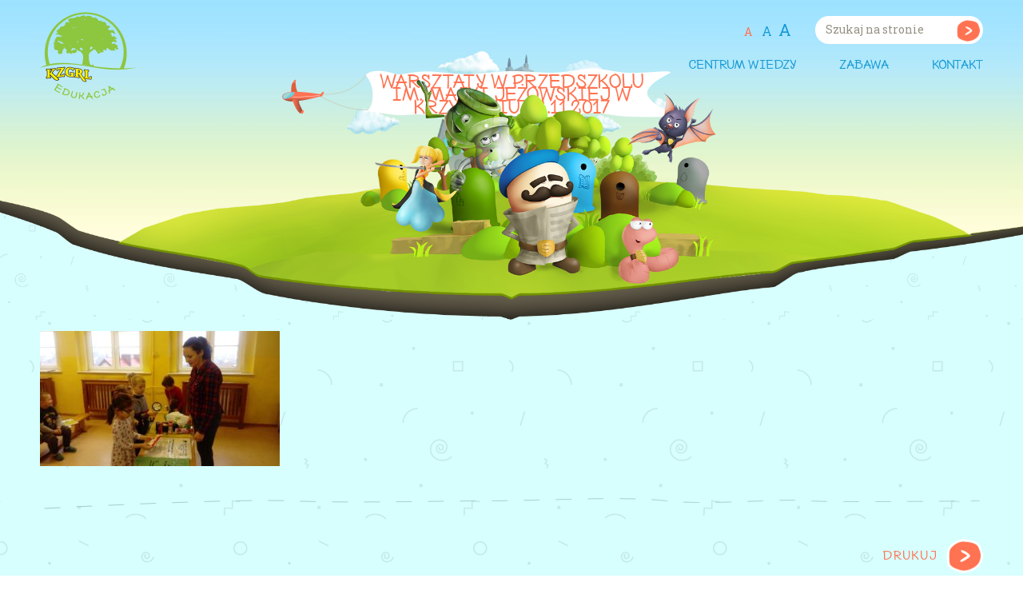

--- FILE ---
content_type: text/html; charset=UTF-8
request_url: http://edukacja.kzgrl.pl/warsztaty-przedszkolu-im-majki-jezowskiej-krzywiniu-22-11-2017/dsc_0121/
body_size: 79589
content:
<!DOCTYPE html>
<html lang="pl-PL" class="no-js">
<head>
	<meta charset="UTF-8">
	<meta name="viewport" content="width=device-width">
	<script>(function(){document.documentElement.className='js';})();</script>
	<meta name='robots' content='index, follow, max-image-preview:large, max-snippet:-1, max-video-preview:-1' />

	<!-- This site is optimized with the Yoast SEO plugin v21.0 - https://yoast.com/wordpress/plugins/seo/ -->
	<title>DSC_0121 - Drużyna Segregolandii</title>
	<link rel="canonical" href="http://edukacja.kzgrl.pl/warsztaty-przedszkolu-im-majki-jezowskiej-krzywiniu-22-11-2017/dsc_0121/" />
	<meta property="og:locale" content="pl_PL" />
	<meta property="og:type" content="article" />
	<meta property="og:title" content="DSC_0121 - Drużyna Segregolandii" />
	<meta property="og:url" content="http://edukacja.kzgrl.pl/warsztaty-przedszkolu-im-majki-jezowskiej-krzywiniu-22-11-2017/dsc_0121/" />
	<meta property="og:site_name" content="Drużyna Segregolandii" />
	<meta property="og:image" content="http://edukacja.kzgrl.pl/warsztaty-przedszkolu-im-majki-jezowskiej-krzywiniu-22-11-2017/dsc_0121" />
	<meta property="og:image:width" content="983" />
	<meta property="og:image:height" content="553" />
	<meta property="og:image:type" content="image/jpeg" />
	<meta name="twitter:card" content="summary_large_image" />
	<script type="application/ld+json" class="yoast-schema-graph">{"@context":"https://schema.org","@graph":[{"@type":"WebPage","@id":"http://edukacja.kzgrl.pl/warsztaty-przedszkolu-im-majki-jezowskiej-krzywiniu-22-11-2017/dsc_0121/","url":"http://edukacja.kzgrl.pl/warsztaty-przedszkolu-im-majki-jezowskiej-krzywiniu-22-11-2017/dsc_0121/","name":"DSC_0121 - Drużyna Segregolandii","isPartOf":{"@id":"http://edukacja.kzgrl.pl/#website"},"primaryImageOfPage":{"@id":"http://edukacja.kzgrl.pl/warsztaty-przedszkolu-im-majki-jezowskiej-krzywiniu-22-11-2017/dsc_0121/#primaryimage"},"image":{"@id":"http://edukacja.kzgrl.pl/warsztaty-przedszkolu-im-majki-jezowskiej-krzywiniu-22-11-2017/dsc_0121/#primaryimage"},"thumbnailUrl":"http://edukacja.kzgrl.pl/wp-content/uploads/2017/11/DSC_0121.jpg","datePublished":"2017-11-22T12:23:49+00:00","dateModified":"2017-11-22T12:23:49+00:00","breadcrumb":{"@id":"http://edukacja.kzgrl.pl/warsztaty-przedszkolu-im-majki-jezowskiej-krzywiniu-22-11-2017/dsc_0121/#breadcrumb"},"inLanguage":"pl-PL","potentialAction":[{"@type":"ReadAction","target":["http://edukacja.kzgrl.pl/warsztaty-przedszkolu-im-majki-jezowskiej-krzywiniu-22-11-2017/dsc_0121/"]}]},{"@type":"ImageObject","inLanguage":"pl-PL","@id":"http://edukacja.kzgrl.pl/warsztaty-przedszkolu-im-majki-jezowskiej-krzywiniu-22-11-2017/dsc_0121/#primaryimage","url":"http://edukacja.kzgrl.pl/wp-content/uploads/2017/11/DSC_0121.jpg","contentUrl":"http://edukacja.kzgrl.pl/wp-content/uploads/2017/11/DSC_0121.jpg","width":983,"height":553},{"@type":"BreadcrumbList","@id":"http://edukacja.kzgrl.pl/warsztaty-przedszkolu-im-majki-jezowskiej-krzywiniu-22-11-2017/dsc_0121/#breadcrumb","itemListElement":[{"@type":"ListItem","position":1,"name":"Strona główna","item":"http://edukacja.kzgrl.pl/"},{"@type":"ListItem","position":2,"name":"Warsztaty w Przedszkolu im. Majki Jeżowskiej w Krzywiniu 22.11.2017","item":"http://edukacja.kzgrl.pl/warsztaty-przedszkolu-im-majki-jezowskiej-krzywiniu-22-11-2017/"},{"@type":"ListItem","position":3,"name":"DSC_0121"}]},{"@type":"WebSite","@id":"http://edukacja.kzgrl.pl/#website","url":"http://edukacja.kzgrl.pl/","name":"Drużyna Segregolandii","description":"KZGRL Edukacja","potentialAction":[{"@type":"SearchAction","target":{"@type":"EntryPoint","urlTemplate":"http://edukacja.kzgrl.pl/?s={search_term_string}"},"query-input":"required name=search_term_string"}],"inLanguage":"pl-PL"}]}</script>
	<!-- / Yoast SEO plugin. -->


<link rel='stylesheet' id='wp-block-library-css' href='http://edukacja.kzgrl.pl/wp-includes/css/dist/block-library/style.min.css?ver=6.3.7' type='text/css' media='all' />
<style id='classic-theme-styles-inline-css' type='text/css'>
/*! This file is auto-generated */
.wp-block-button__link{color:#fff;background-color:#32373c;border-radius:9999px;box-shadow:none;text-decoration:none;padding:calc(.667em + 2px) calc(1.333em + 2px);font-size:1.125em}.wp-block-file__button{background:#32373c;color:#fff;text-decoration:none}
</style>
<style id='global-styles-inline-css' type='text/css'>
body{--wp--preset--color--black: #000000;--wp--preset--color--cyan-bluish-gray: #abb8c3;--wp--preset--color--white: #ffffff;--wp--preset--color--pale-pink: #f78da7;--wp--preset--color--vivid-red: #cf2e2e;--wp--preset--color--luminous-vivid-orange: #ff6900;--wp--preset--color--luminous-vivid-amber: #fcb900;--wp--preset--color--light-green-cyan: #7bdcb5;--wp--preset--color--vivid-green-cyan: #00d084;--wp--preset--color--pale-cyan-blue: #8ed1fc;--wp--preset--color--vivid-cyan-blue: #0693e3;--wp--preset--color--vivid-purple: #9b51e0;--wp--preset--gradient--vivid-cyan-blue-to-vivid-purple: linear-gradient(135deg,rgba(6,147,227,1) 0%,rgb(155,81,224) 100%);--wp--preset--gradient--light-green-cyan-to-vivid-green-cyan: linear-gradient(135deg,rgb(122,220,180) 0%,rgb(0,208,130) 100%);--wp--preset--gradient--luminous-vivid-amber-to-luminous-vivid-orange: linear-gradient(135deg,rgba(252,185,0,1) 0%,rgba(255,105,0,1) 100%);--wp--preset--gradient--luminous-vivid-orange-to-vivid-red: linear-gradient(135deg,rgba(255,105,0,1) 0%,rgb(207,46,46) 100%);--wp--preset--gradient--very-light-gray-to-cyan-bluish-gray: linear-gradient(135deg,rgb(238,238,238) 0%,rgb(169,184,195) 100%);--wp--preset--gradient--cool-to-warm-spectrum: linear-gradient(135deg,rgb(74,234,220) 0%,rgb(151,120,209) 20%,rgb(207,42,186) 40%,rgb(238,44,130) 60%,rgb(251,105,98) 80%,rgb(254,248,76) 100%);--wp--preset--gradient--blush-light-purple: linear-gradient(135deg,rgb(255,206,236) 0%,rgb(152,150,240) 100%);--wp--preset--gradient--blush-bordeaux: linear-gradient(135deg,rgb(254,205,165) 0%,rgb(254,45,45) 50%,rgb(107,0,62) 100%);--wp--preset--gradient--luminous-dusk: linear-gradient(135deg,rgb(255,203,112) 0%,rgb(199,81,192) 50%,rgb(65,88,208) 100%);--wp--preset--gradient--pale-ocean: linear-gradient(135deg,rgb(255,245,203) 0%,rgb(182,227,212) 50%,rgb(51,167,181) 100%);--wp--preset--gradient--electric-grass: linear-gradient(135deg,rgb(202,248,128) 0%,rgb(113,206,126) 100%);--wp--preset--gradient--midnight: linear-gradient(135deg,rgb(2,3,129) 0%,rgb(40,116,252) 100%);--wp--preset--font-size--small: 13px;--wp--preset--font-size--medium: 20px;--wp--preset--font-size--large: 36px;--wp--preset--font-size--x-large: 42px;--wp--preset--spacing--20: 0.44rem;--wp--preset--spacing--30: 0.67rem;--wp--preset--spacing--40: 1rem;--wp--preset--spacing--50: 1.5rem;--wp--preset--spacing--60: 2.25rem;--wp--preset--spacing--70: 3.38rem;--wp--preset--spacing--80: 5.06rem;--wp--preset--shadow--natural: 6px 6px 9px rgba(0, 0, 0, 0.2);--wp--preset--shadow--deep: 12px 12px 50px rgba(0, 0, 0, 0.4);--wp--preset--shadow--sharp: 6px 6px 0px rgba(0, 0, 0, 0.2);--wp--preset--shadow--outlined: 6px 6px 0px -3px rgba(255, 255, 255, 1), 6px 6px rgba(0, 0, 0, 1);--wp--preset--shadow--crisp: 6px 6px 0px rgba(0, 0, 0, 1);}:where(.is-layout-flex){gap: 0.5em;}:where(.is-layout-grid){gap: 0.5em;}body .is-layout-flow > .alignleft{float: left;margin-inline-start: 0;margin-inline-end: 2em;}body .is-layout-flow > .alignright{float: right;margin-inline-start: 2em;margin-inline-end: 0;}body .is-layout-flow > .aligncenter{margin-left: auto !important;margin-right: auto !important;}body .is-layout-constrained > .alignleft{float: left;margin-inline-start: 0;margin-inline-end: 2em;}body .is-layout-constrained > .alignright{float: right;margin-inline-start: 2em;margin-inline-end: 0;}body .is-layout-constrained > .aligncenter{margin-left: auto !important;margin-right: auto !important;}body .is-layout-constrained > :where(:not(.alignleft):not(.alignright):not(.alignfull)){max-width: var(--wp--style--global--content-size);margin-left: auto !important;margin-right: auto !important;}body .is-layout-constrained > .alignwide{max-width: var(--wp--style--global--wide-size);}body .is-layout-flex{display: flex;}body .is-layout-flex{flex-wrap: wrap;align-items: center;}body .is-layout-flex > *{margin: 0;}body .is-layout-grid{display: grid;}body .is-layout-grid > *{margin: 0;}:where(.wp-block-columns.is-layout-flex){gap: 2em;}:where(.wp-block-columns.is-layout-grid){gap: 2em;}:where(.wp-block-post-template.is-layout-flex){gap: 1.25em;}:where(.wp-block-post-template.is-layout-grid){gap: 1.25em;}.has-black-color{color: var(--wp--preset--color--black) !important;}.has-cyan-bluish-gray-color{color: var(--wp--preset--color--cyan-bluish-gray) !important;}.has-white-color{color: var(--wp--preset--color--white) !important;}.has-pale-pink-color{color: var(--wp--preset--color--pale-pink) !important;}.has-vivid-red-color{color: var(--wp--preset--color--vivid-red) !important;}.has-luminous-vivid-orange-color{color: var(--wp--preset--color--luminous-vivid-orange) !important;}.has-luminous-vivid-amber-color{color: var(--wp--preset--color--luminous-vivid-amber) !important;}.has-light-green-cyan-color{color: var(--wp--preset--color--light-green-cyan) !important;}.has-vivid-green-cyan-color{color: var(--wp--preset--color--vivid-green-cyan) !important;}.has-pale-cyan-blue-color{color: var(--wp--preset--color--pale-cyan-blue) !important;}.has-vivid-cyan-blue-color{color: var(--wp--preset--color--vivid-cyan-blue) !important;}.has-vivid-purple-color{color: var(--wp--preset--color--vivid-purple) !important;}.has-black-background-color{background-color: var(--wp--preset--color--black) !important;}.has-cyan-bluish-gray-background-color{background-color: var(--wp--preset--color--cyan-bluish-gray) !important;}.has-white-background-color{background-color: var(--wp--preset--color--white) !important;}.has-pale-pink-background-color{background-color: var(--wp--preset--color--pale-pink) !important;}.has-vivid-red-background-color{background-color: var(--wp--preset--color--vivid-red) !important;}.has-luminous-vivid-orange-background-color{background-color: var(--wp--preset--color--luminous-vivid-orange) !important;}.has-luminous-vivid-amber-background-color{background-color: var(--wp--preset--color--luminous-vivid-amber) !important;}.has-light-green-cyan-background-color{background-color: var(--wp--preset--color--light-green-cyan) !important;}.has-vivid-green-cyan-background-color{background-color: var(--wp--preset--color--vivid-green-cyan) !important;}.has-pale-cyan-blue-background-color{background-color: var(--wp--preset--color--pale-cyan-blue) !important;}.has-vivid-cyan-blue-background-color{background-color: var(--wp--preset--color--vivid-cyan-blue) !important;}.has-vivid-purple-background-color{background-color: var(--wp--preset--color--vivid-purple) !important;}.has-black-border-color{border-color: var(--wp--preset--color--black) !important;}.has-cyan-bluish-gray-border-color{border-color: var(--wp--preset--color--cyan-bluish-gray) !important;}.has-white-border-color{border-color: var(--wp--preset--color--white) !important;}.has-pale-pink-border-color{border-color: var(--wp--preset--color--pale-pink) !important;}.has-vivid-red-border-color{border-color: var(--wp--preset--color--vivid-red) !important;}.has-luminous-vivid-orange-border-color{border-color: var(--wp--preset--color--luminous-vivid-orange) !important;}.has-luminous-vivid-amber-border-color{border-color: var(--wp--preset--color--luminous-vivid-amber) !important;}.has-light-green-cyan-border-color{border-color: var(--wp--preset--color--light-green-cyan) !important;}.has-vivid-green-cyan-border-color{border-color: var(--wp--preset--color--vivid-green-cyan) !important;}.has-pale-cyan-blue-border-color{border-color: var(--wp--preset--color--pale-cyan-blue) !important;}.has-vivid-cyan-blue-border-color{border-color: var(--wp--preset--color--vivid-cyan-blue) !important;}.has-vivid-purple-border-color{border-color: var(--wp--preset--color--vivid-purple) !important;}.has-vivid-cyan-blue-to-vivid-purple-gradient-background{background: var(--wp--preset--gradient--vivid-cyan-blue-to-vivid-purple) !important;}.has-light-green-cyan-to-vivid-green-cyan-gradient-background{background: var(--wp--preset--gradient--light-green-cyan-to-vivid-green-cyan) !important;}.has-luminous-vivid-amber-to-luminous-vivid-orange-gradient-background{background: var(--wp--preset--gradient--luminous-vivid-amber-to-luminous-vivid-orange) !important;}.has-luminous-vivid-orange-to-vivid-red-gradient-background{background: var(--wp--preset--gradient--luminous-vivid-orange-to-vivid-red) !important;}.has-very-light-gray-to-cyan-bluish-gray-gradient-background{background: var(--wp--preset--gradient--very-light-gray-to-cyan-bluish-gray) !important;}.has-cool-to-warm-spectrum-gradient-background{background: var(--wp--preset--gradient--cool-to-warm-spectrum) !important;}.has-blush-light-purple-gradient-background{background: var(--wp--preset--gradient--blush-light-purple) !important;}.has-blush-bordeaux-gradient-background{background: var(--wp--preset--gradient--blush-bordeaux) !important;}.has-luminous-dusk-gradient-background{background: var(--wp--preset--gradient--luminous-dusk) !important;}.has-pale-ocean-gradient-background{background: var(--wp--preset--gradient--pale-ocean) !important;}.has-electric-grass-gradient-background{background: var(--wp--preset--gradient--electric-grass) !important;}.has-midnight-gradient-background{background: var(--wp--preset--gradient--midnight) !important;}.has-small-font-size{font-size: var(--wp--preset--font-size--small) !important;}.has-medium-font-size{font-size: var(--wp--preset--font-size--medium) !important;}.has-large-font-size{font-size: var(--wp--preset--font-size--large) !important;}.has-x-large-font-size{font-size: var(--wp--preset--font-size--x-large) !important;}
.wp-block-navigation a:where(:not(.wp-element-button)){color: inherit;}
:where(.wp-block-post-template.is-layout-flex){gap: 1.25em;}:where(.wp-block-post-template.is-layout-grid){gap: 1.25em;}
:where(.wp-block-columns.is-layout-flex){gap: 2em;}:where(.wp-block-columns.is-layout-grid){gap: 2em;}
.wp-block-pullquote{font-size: 1.5em;line-height: 1.6;}
</style>
<link rel='stylesheet' id='kzgrl-font-css' href='https://fonts.googleapis.com/css?family=Roboto+Slab%3A400%2C700&#038;subset=latin%2Clatin-ext&#038;ver=6.3.7' type='text/css' media='all' />
<link rel='stylesheet' id='kzgrl-blueimp-css' href='http://edukacja.kzgrl.pl/wp-content/themes/kzgrl/js/vendor/blueimp/css/blueimp-gallery.min.css?ver=6.3.7' type='text/css' media='all' />
<link rel='stylesheet' id='kzgrl-css' href='http://edukacja.kzgrl.pl/wp-content/themes/kzgrl/style.css?ver=6.3.7' type='text/css' media='all' />
<script type='text/javascript' src='http://edukacja.kzgrl.pl/wp-includes/js/jquery/jquery.min.js?ver=3.7.0' id='jquery-core-js'></script>
<script type='text/javascript' src='http://edukacja.kzgrl.pl/wp-includes/js/jquery/jquery-migrate.min.js?ver=3.4.1' id='jquery-migrate-js'></script>
<script type='text/javascript' src='http://edukacja.kzgrl.pl/wp-content/themes/kzgrl/js/vendor/blueimp/js/jquery.blueimp-gallery.min.js?ver=6.3.7' id='kzgrl-blueimp-js'></script>
<script type='text/javascript' src='http://edukacja.kzgrl.pl/wp-content/themes/kzgrl/js/vendor/js.cookie-2.1.2.min.js?ver=6.3.7' id='kzgrl-cookie-js'></script>
<script type='text/javascript' src='http://edukacja.kzgrl.pl/wp-content/themes/kzgrl/js/cropper.js?ver=6.3.7' id='kzgrl-cropper-js'></script>
<script type='text/javascript' id='kzgrl-js-extra'>
/* <![CDATA[ */
var wiThumbCrop = {"mask":"http:\/\/edukacja.kzgrl.pl\/wp-content\/themes\/kzgrl\/images\/bg-thumbnail-mask.png","border":"http:\/\/edukacja.kzgrl.pl\/wp-content\/themes\/kzgrl\/images\/bg-thumbnail-border.png","width":"260","height":"240"};
/* ]]> */
</script>
<script type='text/javascript' src='http://edukacja.kzgrl.pl/wp-content/themes/kzgrl/js/main.js?ver=6.3.7' id='kzgrl-js'></script>
<link rel="https://api.w.org/" href="http://edukacja.kzgrl.pl/wp-json/" /><link rel="alternate" type="application/json" href="http://edukacja.kzgrl.pl/wp-json/wp/v2/media/5259" /><link rel="EditURI" type="application/rsd+xml" title="RSD" href="http://edukacja.kzgrl.pl/xmlrpc.php?rsd" />
<meta name="generator" content="WordPress 6.3.7" />
<link rel='shortlink' href='http://edukacja.kzgrl.pl/?p=5259' />
<link rel="alternate" type="application/json+oembed" href="http://edukacja.kzgrl.pl/wp-json/oembed/1.0/embed?url=http%3A%2F%2Fedukacja.kzgrl.pl%2Fwarsztaty-przedszkolu-im-majki-jezowskiej-krzywiniu-22-11-2017%2Fdsc_0121%2F" />
<link rel="alternate" type="text/xml+oembed" href="http://edukacja.kzgrl.pl/wp-json/oembed/1.0/embed?url=http%3A%2F%2Fedukacja.kzgrl.pl%2Fwarsztaty-przedszkolu-im-majki-jezowskiej-krzywiniu-22-11-2017%2Fdsc_0121%2F&#038;format=xml" />
    
    <link rel="apple-touch-icon" sizes="57x57" href="http://edukacja.kzgrl.pl/wp-content/themes/kzgrl/images/favicons/apple-touch-icon-57x57.png">
    <link rel="apple-touch-icon" sizes="60x60" href="http://edukacja.kzgrl.pl/wp-content/themes/kzgrl/images/favicons/apple-touch-icon-60x60.png">
    <link rel="apple-touch-icon" sizes="72x72" href="http://edukacja.kzgrl.pl/wp-content/themes/kzgrl/images/favicons/apple-touch-icon-72x72.png">
    <link rel="apple-touch-icon" sizes="76x76" href="http://edukacja.kzgrl.pl/wp-content/themes/kzgrl/images/favicons/apple-touch-icon-76x76.png">
    <link rel="apple-touch-icon" sizes="114x114" href="http://edukacja.kzgrl.pl/wp-content/themes/kzgrl/images/favicons/apple-touch-icon-114x114.png">
    <link rel="apple-touch-icon" sizes="120x120" href="http://edukacja.kzgrl.pl/wp-content/themes/kzgrl/images/favicons/apple-touch-icon-120x120.png">
    <link rel="apple-touch-icon" sizes="144x144" href="http://edukacja.kzgrl.pl/wp-content/themes/kzgrl/images/favicons/apple-touch-icon-144x144.png">
    <link rel="apple-touch-icon" sizes="152x152" href="http://edukacja.kzgrl.pl/wp-content/themes/kzgrl/images/favicons/apple-touch-icon-152x152.png">
    <link rel="apple-touch-icon" sizes="180x180" href="http://edukacja.kzgrl.pl/wp-content/themes/kzgrl/images/favicons/apple-touch-icon-180x180.png">
    <link rel="icon" type="image/png" href="http://edukacja.kzgrl.pl/wp-content/themes/kzgrl/images/favicons/favicon-32x32.png" sizes="32x32">
    <link rel="icon" type="image/png" href="http://edukacja.kzgrl.pl/wp-content/themes/kzgrl/images/favicons/favicon-194x194.png" sizes="194x194">
    <link rel="icon" type="image/png" href="http://edukacja.kzgrl.pl/wp-content/themes/kzgrl/images/favicons/favicon-96x96.png" sizes="96x96">
    <link rel="icon" type="image/png" href="http://edukacja.kzgrl.pl/wp-content/themes/kzgrl/images/favicons/android-chrome-192x192.png" sizes="192x192">
    <link rel="icon" type="image/png" href="http://edukacja.kzgrl.pl/wp-content/themes/kzgrl/images/favicons/favicon-16x16.png" sizes="16x16">
    <link rel="manifest" href="http://edukacja.kzgrl.pl/wp-content/themes/kzgrl/images/favicons/manifest.json">
    <link rel="mask-icon" href="http://edukacja.kzgrl.pl/wp-content/themes/kzgrl/images/favicons/safari-pinned-tab.svg" color="#8dc63f">
    <link rel="shortcut icon" href="http://edukacja.kzgrl.pl/wp-content/themes/kzgrl/images/favicons/favicon.ico">
    <meta name="msapplication-TileColor" content="#da532c">
    <meta name="msapplication-TileImage" content="http://edukacja.kzgrl.pl/wp-content/themes/kzgrl/images/favicons/mstile-144x144.png">
    <meta name="msapplication-config" content="http://edukacja.kzgrl.pl/wp-content/themes/kzgrl/images/favicons/browserconfig.xml">
    <meta name="theme-color" content="#ffffff">    
    <style type="text/css">
        #page-loader{position:fixed;top:0;left:0;width:100%;height:100%;background-color:#d7fffe;background-image:url("[data-uri]");background-repeat:repeat;background-position:50% 50%;z-index:100000;transition:opacity 0.5s}#page-loader.hide{opacity:0}#page-loader .page-loader-icon{width:225px;height:20px;position:absolute;top:50%;left:50%;margin-left:-112px;margin-top:-105px;padding-top:190px;background-repeat:no-repeat !important;background-position:center center;text-align:center;background:url("[data-uri]")}#page-loader .page-loader-icon span{display:inline-block;width:23px;height:21px;background:url("[data-uri]") no-repeat 50% 50%;margin:0 6px;animation:page-loader-dots 1.55s infinite;animation-fill-mode:both}#page-loader .page-loader-icon span:nth-child(2){animation-delay:0.3s}#page-loader .page-loader-icon span:nth-child(3){animation-delay:0.6s}@keyframes page-loader-dots{0%{opacity:0}50%{opacity:1}95%{opacity:0}100%{opacity:0}}

/*# sourceMappingURL=loader.css.map */
    </style>
</head>

<body class="attachment attachment-template-default attachmentid-5259 attachment-jpeg not-home">  
    <div id="page-loader">
        <div class="page-loader-icon">
            <span></span><span></span><span></span>
        </div>
    </div>
        <!--[if lte IE 8]>
        <p class="browserupgrade">Używasz <strong>przestarzałej</strong> przeglądarki. Prosimy <a href="http://browsehappy.com/">o jej aktualizację</a> aby w pełni korzystać z naszej strony.</p>
    <![endif]-->
    <header id="header">
        <div class="wrap clearfix">
            <h1>
                <a href="http://edukacja.kzgrl.pl/">
                    <img width="120" src="http://edukacja.kzgrl.pl/wp-content/themes/kzgrl/images/logo.png" alt="Drużyna Segregolandii" />
                </a>
            </h1>
            <div class="nav-wrap">
                <nav>
                    <h2 data-label-close="Zamknij menu" data-label-open="Otwórz menu">
                        <span>Menu główne</span>
                    </h2>
                    <ul class="main-menu"><li id="menu-item-40" class="menu-item menu-item-type-post_type menu-item-object-page menu-item-has-children menu-item-40"><a href="http://edukacja.kzgrl.pl/centrum-wiedzy/" data-name="Centrum wiedzy">Centrum wiedzy</a>
<ul class="sub-menu">
	<li id="menu-item-95" class="menu-item menu-item-type-post_type menu-item-object-page menu-item-95"><a href="http://edukacja.kzgrl.pl/centrum-wiedzy/segregacja-odpadow/" data-name="Co zrobić z odpadami?">Co zrobić z odpadami?</a></li>
	<li id="menu-item-96" class="menu-item menu-item-type-post_type menu-item-object-page menu-item-96"><a href="http://edukacja.kzgrl.pl/centrum-wiedzy/smieci-od-a-do-z/" data-name="Śmieci od A do Z">Śmieci od A do Z</a></li>
	<li id="menu-item-94" class="menu-item menu-item-type-post_type menu-item-object-page menu-item-94"><a href="http://edukacja.kzgrl.pl/?page_id=82" data-name="PSZOK">PSZOK</a></li>
	<li id="menu-item-92" class="menu-item menu-item-type-post_type menu-item-object-page menu-item-92"><a href="http://edukacja.kzgrl.pl/?page_id=86" data-name="Elektroodpady">Elektroodpady</a></li>
	<li id="menu-item-599" class="menu-item menu-item-type-custom menu-item-object-custom menu-item-599"><a target="_blank" rel="noopener" href="http://kzgrl.pl" data-name="KZGRL">KZGRL</a></li>
</ul>
</li>
<li id="menu-item-39" class="menu-item menu-item-type-post_type menu-item-object-page menu-item-has-children menu-item-39"><a href="http://edukacja.kzgrl.pl/zabawa/" data-name="Zabawa">Zabawa</a>
<ul class="sub-menu">
	<li id="menu-item-122" class="menu-item menu-item-type-post_type menu-item-object-page menu-item-122"><a href="http://edukacja.kzgrl.pl/zabawa/gra-edukacyjna/" data-name="Gra edukacyjna">Gra edukacyjna</a></li>
	<li id="menu-item-123" class="menu-item menu-item-type-post_type menu-item-object-page menu-item-123"><a href="http://edukacja.kzgrl.pl/zabawa/kolorowanki/" data-name="Kolorowanki">Kolorowanki</a></li>
	<li id="menu-item-124" class="menu-item menu-item-type-post_type menu-item-object-page menu-item-124"><a href="http://edukacja.kzgrl.pl/zabawa/multimedia/" data-name="Multimedia">Multimedia</a></li>
</ul>
</li>
<li id="menu-item-37" class="menu-item menu-item-type-post_type menu-item-object-page menu-item-has-children menu-item-37"><a href="http://edukacja.kzgrl.pl/kontakt/" data-name="Kontakt">Kontakt</a>
<ul class="sub-menu">
	<li id="menu-item-194" class="menu-item menu-item-type-post_type menu-item-object-page menu-item-194"><a href="http://edukacja.kzgrl.pl/kontakt/formularz/" data-name="Kontakt">Kontakt</a></li>
	<li id="menu-item-600" class="menu-item menu-item-type-custom menu-item-object-custom menu-item-600"><a target="_blank" rel="noopener" href="http://kzgrl.pl" data-name="KZGRL">KZGRL</a></li>
</ul>
</li>
</ul>                </nav>
                <div class="top-nav">
                    <ul class="sizer">
                        <li><a class="active" data-size="1">A</a></li>
                        <li><a data-size="1.1">A</a></li>
                        <li><a data-size="1.2">A</a></li>
                    </ul> 
                                        
                    <form role="search" method="get" class="search-form" action="http://edukacja.kzgrl.pl/">
    <label>
        <span class="visuallyhidden">Szukaj na stronie</span>
        <input type="search" class="search-field" placeholder="Szukaj na stronie" value="" name="s" />
    </label>
    <button type="submit" class="search-submit">Szukaj</button>
</form>                </div>
            </div>
        </div>
    </header>
    <main>
        <div><div id="sub-page-header">
    <div class="wrap">
        <h2>Warsztaty w Przedszkolu im. Majki Jeżowskiej w Krzywiniu 22.11.2017</h2>
    </div>
</div><div class="wrap">
        <article class="post-5259 attachment type-attachment status-inherit hentry">
        <header class="visuallyhidden">
            <h3>DSC_0121</h3>
        </header>
        <div class="content">
            <p class="attachment"><a href='http://edukacja.kzgrl.pl/wp-content/uploads/2017/11/DSC_0121.jpg'><img loading="lazy" width="300" height="169" src="http://edukacja.kzgrl.pl/wp-content/uploads/2017/11/DSC_0121-300x169.jpg" class="attachment-medium size-medium" alt="" decoding="async" srcset="http://edukacja.kzgrl.pl/wp-content/uploads/2017/11/DSC_0121-300x169.jpg 300w, http://edukacja.kzgrl.pl/wp-content/uploads/2017/11/DSC_0121-768x432.jpg 768w, http://edukacja.kzgrl.pl/wp-content/uploads/2017/11/DSC_0121-720x405.jpg 720w, http://edukacja.kzgrl.pl/wp-content/uploads/2017/11/DSC_0121-280x158.jpg 280w, http://edukacja.kzgrl.pl/wp-content/uploads/2017/11/DSC_0121.jpg 983w" sizes="(max-width: 300px) 100vw, 300px" /></a></p>
        </div>
    </article>
    <div class="footer-links">
        <a class="button print" href="javascript:print();">Drukuj</a>
    </div>    
</div>
        </div>
    </main>
    <footer id="footer">
        <div class="footer-top">
            <div class="wrap columns-3">
                <div>
                    <a href="http://edukacja.kzgrl.pl/">
                        <img width="120" src="http://edukacja.kzgrl.pl/wp-content/themes/kzgrl/images/logo.png" alt="Drużyna Segregolandii" />
                    </a>
                </div>
                <div>
                    <p class="attachment"><a href='http://edukacja.kzgrl.pl/wp-content/uploads/2017/11/DSC_0121.jpg'><img loading="lazy" width="300" height="169" src="http://edukacja.kzgrl.pl/wp-content/uploads/2017/11/DSC_0121-300x169.jpg" class="attachment-medium size-medium" alt="" decoding="async" srcset="http://edukacja.kzgrl.pl/wp-content/uploads/2017/11/DSC_0121-300x169.jpg 300w, http://edukacja.kzgrl.pl/wp-content/uploads/2017/11/DSC_0121-768x432.jpg 768w, http://edukacja.kzgrl.pl/wp-content/uploads/2017/11/DSC_0121-720x405.jpg 720w, http://edukacja.kzgrl.pl/wp-content/uploads/2017/11/DSC_0121-280x158.jpg 280w, http://edukacja.kzgrl.pl/wp-content/uploads/2017/11/DSC_0121.jpg 983w" sizes="(max-width: 300px) 100vw, 300px" /></a></p>
<p>Komunalny Związek Gmin Regionu Leszczyńskiego<br /> ul. 17 Stycznia 90, 64-100 Leszno<br /> piętro II</p>
                </div>
                <div>
                    <p class="attachment"><a href='http://edukacja.kzgrl.pl/wp-content/uploads/2017/11/DSC_0121.jpg'><img loading="lazy" width="300" height="169" src="http://edukacja.kzgrl.pl/wp-content/uploads/2017/11/DSC_0121-300x169.jpg" class="attachment-medium size-medium" alt="" decoding="async" srcset="http://edukacja.kzgrl.pl/wp-content/uploads/2017/11/DSC_0121-300x169.jpg 300w, http://edukacja.kzgrl.pl/wp-content/uploads/2017/11/DSC_0121-768x432.jpg 768w, http://edukacja.kzgrl.pl/wp-content/uploads/2017/11/DSC_0121-720x405.jpg 720w, http://edukacja.kzgrl.pl/wp-content/uploads/2017/11/DSC_0121-280x158.jpg 280w, http://edukacja.kzgrl.pl/wp-content/uploads/2017/11/DSC_0121.jpg 983w" sizes="(max-width: 300px) 100vw, 300px" /></a></p>
<p>tel.: 65 529 49 34<br /> fax: 65 526 91 08<br /> e-mail: <a href="mailto:sekretariat@kzgrl.pl">sekretariat@kzgrl.pl</a></p>
                </div>
            </div>
        </div>
        <div class="footer-bottom">
            <div class="wrap columns-3">
                                <div>
                    <p class="attachment"><a href='http://edukacja.kzgrl.pl/wp-content/uploads/2017/11/DSC_0121.jpg'><img loading="lazy" width="300" height="169" src="http://edukacja.kzgrl.pl/wp-content/uploads/2017/11/DSC_0121-300x169.jpg" class="attachment-medium size-medium" alt="" decoding="async" srcset="http://edukacja.kzgrl.pl/wp-content/uploads/2017/11/DSC_0121-300x169.jpg 300w, http://edukacja.kzgrl.pl/wp-content/uploads/2017/11/DSC_0121-768x432.jpg 768w, http://edukacja.kzgrl.pl/wp-content/uploads/2017/11/DSC_0121-720x405.jpg 720w, http://edukacja.kzgrl.pl/wp-content/uploads/2017/11/DSC_0121-280x158.jpg 280w, http://edukacja.kzgrl.pl/wp-content/uploads/2017/11/DSC_0121.jpg 983w" sizes="(max-width: 300px) 100vw, 300px" /></a></p>
<p><img decoding="async" src="http://edukacja.kzgrl.pl/wp-content/themes/kzgrl/images/logo-wfosigw-poznan.png" alt="Wojewódzki Fundusz Ochrony Środowiska i Gospodarki Wodnej w Poznaniu" width="120"></p>
                </div>
                                                <div>
                    <p class="attachment"><a href='http://edukacja.kzgrl.pl/wp-content/uploads/2017/11/DSC_0121.jpg'><img loading="lazy" width="300" height="169" src="http://edukacja.kzgrl.pl/wp-content/uploads/2017/11/DSC_0121-300x169.jpg" class="attachment-medium size-medium" alt="" decoding="async" srcset="http://edukacja.kzgrl.pl/wp-content/uploads/2017/11/DSC_0121-300x169.jpg 300w, http://edukacja.kzgrl.pl/wp-content/uploads/2017/11/DSC_0121-768x432.jpg 768w, http://edukacja.kzgrl.pl/wp-content/uploads/2017/11/DSC_0121-720x405.jpg 720w, http://edukacja.kzgrl.pl/wp-content/uploads/2017/11/DSC_0121-280x158.jpg 280w, http://edukacja.kzgrl.pl/wp-content/uploads/2017/11/DSC_0121.jpg 983w" sizes="(max-width: 300px) 100vw, 300px" /></a></p>
<p>Przedsięwzięcie pn.: „Kształtowanie świadomości ekologicznej uczniów szkół podstawowych z terenu Komunalnego Związku Gmin Regionu Leszczyńskiego w zakresie prawidłowego postępowania z odpadami komunalnymi” dofinansowane<br /> przez Wojewódzki Fundusz Ochrony Środowiska i Gospodarki<br /> Wodnej w Poznaniu</p>
                </div>
                                <div>
                    <p class="copyrights">
                        © Copyright 2026 KZGRL                    </p>
                    <ul class="footer-menu"><li id="menu-item-56" class="menu-item menu-item-type-post_type menu-item-object-page menu-item-56"><a href="http://edukacja.kzgrl.pl/polityka-cookie/">Polityka cookie</a></li>
<li id="menu-item-7530" class="menu-item menu-item-type-custom menu-item-object-custom menu-item-7530"><a href="http://edukacja.kzgrl.pl/polityka-prywatnosci/">Polityka Prywatnosci</a></li>
</ul>                    
                    <p class="created-by">
                        Design by <a href="http://www.webidea.pl" target="_blank" class="created-by">Webidea</a>
                    </p>                    
                </div>
            </div>
        </div>
    </footer>
            <div id="blueimp-gallery" class="blueimp-gallery blueimp-gallery-controls" data-hide-page-scrollbars="false">
            <div class="slides"></div>
            <h3 class="title"></h3>
            <a class="prev ir">‹</a>
            <a class="next ir">›</a>
            <a class="close">×</a>
        </div>
        <script type='text/javascript' src='http://edukacja.kzgrl.pl/wp-content/plugins/contact-form-7/includes/swv/js/index.js?ver=5.8' id='swv-js'></script>
<script type='text/javascript' id='contact-form-7-js-extra'>
/* <![CDATA[ */
var wpcf7 = {"api":{"root":"http:\/\/edukacja.kzgrl.pl\/wp-json\/","namespace":"contact-form-7\/v1"}};
/* ]]> */
</script>
<script type='text/javascript' src='http://edukacja.kzgrl.pl/wp-content/plugins/contact-form-7/includes/js/index.js?ver=5.8' id='contact-form-7-js'></script>
<script type='text/javascript' src='http://edukacja.kzgrl.pl/wp-content/themes/kzgrl/js/checkboxes.js?ver=6.3.7' id='kzgrl-checkbox-js'></script>
<script type='text/javascript' src='https://www.google.com/recaptcha/api.js?render=6LeJk8gUAAAAAO4-Tqa0XP1T_-HQ6akBJX5zXc9w&#038;ver=3.0' id='google-recaptcha-js'></script>
<script type='text/javascript' src='http://edukacja.kzgrl.pl/wp-includes/js/dist/vendor/wp-polyfill-inert.min.js?ver=3.1.2' id='wp-polyfill-inert-js'></script>
<script type='text/javascript' src='http://edukacja.kzgrl.pl/wp-includes/js/dist/vendor/regenerator-runtime.min.js?ver=0.13.11' id='regenerator-runtime-js'></script>
<script type='text/javascript' src='http://edukacja.kzgrl.pl/wp-includes/js/dist/vendor/wp-polyfill.min.js?ver=3.15.0' id='wp-polyfill-js'></script>
<script type='text/javascript' id='wpcf7-recaptcha-js-extra'>
/* <![CDATA[ */
var wpcf7_recaptcha = {"sitekey":"6LeJk8gUAAAAAO4-Tqa0XP1T_-HQ6akBJX5zXc9w","actions":{"homepage":"homepage","contactform":"contactform"}};
/* ]]> */
</script>
<script type='text/javascript' src='http://edukacja.kzgrl.pl/wp-content/plugins/contact-form-7/modules/recaptcha/index.js?ver=5.8' id='wpcf7-recaptcha-js'></script>
</body>
</html>

--- FILE ---
content_type: text/html; charset=utf-8
request_url: https://www.google.com/recaptcha/api2/anchor?ar=1&k=6LeJk8gUAAAAAO4-Tqa0XP1T_-HQ6akBJX5zXc9w&co=aHR0cDovL2VkdWthY2phLmt6Z3JsLnBsOjgw&hl=en&v=PoyoqOPhxBO7pBk68S4YbpHZ&size=invisible&anchor-ms=20000&execute-ms=30000&cb=q62jngikjj7y
body_size: 48853
content:
<!DOCTYPE HTML><html dir="ltr" lang="en"><head><meta http-equiv="Content-Type" content="text/html; charset=UTF-8">
<meta http-equiv="X-UA-Compatible" content="IE=edge">
<title>reCAPTCHA</title>
<style type="text/css">
/* cyrillic-ext */
@font-face {
  font-family: 'Roboto';
  font-style: normal;
  font-weight: 400;
  font-stretch: 100%;
  src: url(//fonts.gstatic.com/s/roboto/v48/KFO7CnqEu92Fr1ME7kSn66aGLdTylUAMa3GUBHMdazTgWw.woff2) format('woff2');
  unicode-range: U+0460-052F, U+1C80-1C8A, U+20B4, U+2DE0-2DFF, U+A640-A69F, U+FE2E-FE2F;
}
/* cyrillic */
@font-face {
  font-family: 'Roboto';
  font-style: normal;
  font-weight: 400;
  font-stretch: 100%;
  src: url(//fonts.gstatic.com/s/roboto/v48/KFO7CnqEu92Fr1ME7kSn66aGLdTylUAMa3iUBHMdazTgWw.woff2) format('woff2');
  unicode-range: U+0301, U+0400-045F, U+0490-0491, U+04B0-04B1, U+2116;
}
/* greek-ext */
@font-face {
  font-family: 'Roboto';
  font-style: normal;
  font-weight: 400;
  font-stretch: 100%;
  src: url(//fonts.gstatic.com/s/roboto/v48/KFO7CnqEu92Fr1ME7kSn66aGLdTylUAMa3CUBHMdazTgWw.woff2) format('woff2');
  unicode-range: U+1F00-1FFF;
}
/* greek */
@font-face {
  font-family: 'Roboto';
  font-style: normal;
  font-weight: 400;
  font-stretch: 100%;
  src: url(//fonts.gstatic.com/s/roboto/v48/KFO7CnqEu92Fr1ME7kSn66aGLdTylUAMa3-UBHMdazTgWw.woff2) format('woff2');
  unicode-range: U+0370-0377, U+037A-037F, U+0384-038A, U+038C, U+038E-03A1, U+03A3-03FF;
}
/* math */
@font-face {
  font-family: 'Roboto';
  font-style: normal;
  font-weight: 400;
  font-stretch: 100%;
  src: url(//fonts.gstatic.com/s/roboto/v48/KFO7CnqEu92Fr1ME7kSn66aGLdTylUAMawCUBHMdazTgWw.woff2) format('woff2');
  unicode-range: U+0302-0303, U+0305, U+0307-0308, U+0310, U+0312, U+0315, U+031A, U+0326-0327, U+032C, U+032F-0330, U+0332-0333, U+0338, U+033A, U+0346, U+034D, U+0391-03A1, U+03A3-03A9, U+03B1-03C9, U+03D1, U+03D5-03D6, U+03F0-03F1, U+03F4-03F5, U+2016-2017, U+2034-2038, U+203C, U+2040, U+2043, U+2047, U+2050, U+2057, U+205F, U+2070-2071, U+2074-208E, U+2090-209C, U+20D0-20DC, U+20E1, U+20E5-20EF, U+2100-2112, U+2114-2115, U+2117-2121, U+2123-214F, U+2190, U+2192, U+2194-21AE, U+21B0-21E5, U+21F1-21F2, U+21F4-2211, U+2213-2214, U+2216-22FF, U+2308-230B, U+2310, U+2319, U+231C-2321, U+2336-237A, U+237C, U+2395, U+239B-23B7, U+23D0, U+23DC-23E1, U+2474-2475, U+25AF, U+25B3, U+25B7, U+25BD, U+25C1, U+25CA, U+25CC, U+25FB, U+266D-266F, U+27C0-27FF, U+2900-2AFF, U+2B0E-2B11, U+2B30-2B4C, U+2BFE, U+3030, U+FF5B, U+FF5D, U+1D400-1D7FF, U+1EE00-1EEFF;
}
/* symbols */
@font-face {
  font-family: 'Roboto';
  font-style: normal;
  font-weight: 400;
  font-stretch: 100%;
  src: url(//fonts.gstatic.com/s/roboto/v48/KFO7CnqEu92Fr1ME7kSn66aGLdTylUAMaxKUBHMdazTgWw.woff2) format('woff2');
  unicode-range: U+0001-000C, U+000E-001F, U+007F-009F, U+20DD-20E0, U+20E2-20E4, U+2150-218F, U+2190, U+2192, U+2194-2199, U+21AF, U+21E6-21F0, U+21F3, U+2218-2219, U+2299, U+22C4-22C6, U+2300-243F, U+2440-244A, U+2460-24FF, U+25A0-27BF, U+2800-28FF, U+2921-2922, U+2981, U+29BF, U+29EB, U+2B00-2BFF, U+4DC0-4DFF, U+FFF9-FFFB, U+10140-1018E, U+10190-1019C, U+101A0, U+101D0-101FD, U+102E0-102FB, U+10E60-10E7E, U+1D2C0-1D2D3, U+1D2E0-1D37F, U+1F000-1F0FF, U+1F100-1F1AD, U+1F1E6-1F1FF, U+1F30D-1F30F, U+1F315, U+1F31C, U+1F31E, U+1F320-1F32C, U+1F336, U+1F378, U+1F37D, U+1F382, U+1F393-1F39F, U+1F3A7-1F3A8, U+1F3AC-1F3AF, U+1F3C2, U+1F3C4-1F3C6, U+1F3CA-1F3CE, U+1F3D4-1F3E0, U+1F3ED, U+1F3F1-1F3F3, U+1F3F5-1F3F7, U+1F408, U+1F415, U+1F41F, U+1F426, U+1F43F, U+1F441-1F442, U+1F444, U+1F446-1F449, U+1F44C-1F44E, U+1F453, U+1F46A, U+1F47D, U+1F4A3, U+1F4B0, U+1F4B3, U+1F4B9, U+1F4BB, U+1F4BF, U+1F4C8-1F4CB, U+1F4D6, U+1F4DA, U+1F4DF, U+1F4E3-1F4E6, U+1F4EA-1F4ED, U+1F4F7, U+1F4F9-1F4FB, U+1F4FD-1F4FE, U+1F503, U+1F507-1F50B, U+1F50D, U+1F512-1F513, U+1F53E-1F54A, U+1F54F-1F5FA, U+1F610, U+1F650-1F67F, U+1F687, U+1F68D, U+1F691, U+1F694, U+1F698, U+1F6AD, U+1F6B2, U+1F6B9-1F6BA, U+1F6BC, U+1F6C6-1F6CF, U+1F6D3-1F6D7, U+1F6E0-1F6EA, U+1F6F0-1F6F3, U+1F6F7-1F6FC, U+1F700-1F7FF, U+1F800-1F80B, U+1F810-1F847, U+1F850-1F859, U+1F860-1F887, U+1F890-1F8AD, U+1F8B0-1F8BB, U+1F8C0-1F8C1, U+1F900-1F90B, U+1F93B, U+1F946, U+1F984, U+1F996, U+1F9E9, U+1FA00-1FA6F, U+1FA70-1FA7C, U+1FA80-1FA89, U+1FA8F-1FAC6, U+1FACE-1FADC, U+1FADF-1FAE9, U+1FAF0-1FAF8, U+1FB00-1FBFF;
}
/* vietnamese */
@font-face {
  font-family: 'Roboto';
  font-style: normal;
  font-weight: 400;
  font-stretch: 100%;
  src: url(//fonts.gstatic.com/s/roboto/v48/KFO7CnqEu92Fr1ME7kSn66aGLdTylUAMa3OUBHMdazTgWw.woff2) format('woff2');
  unicode-range: U+0102-0103, U+0110-0111, U+0128-0129, U+0168-0169, U+01A0-01A1, U+01AF-01B0, U+0300-0301, U+0303-0304, U+0308-0309, U+0323, U+0329, U+1EA0-1EF9, U+20AB;
}
/* latin-ext */
@font-face {
  font-family: 'Roboto';
  font-style: normal;
  font-weight: 400;
  font-stretch: 100%;
  src: url(//fonts.gstatic.com/s/roboto/v48/KFO7CnqEu92Fr1ME7kSn66aGLdTylUAMa3KUBHMdazTgWw.woff2) format('woff2');
  unicode-range: U+0100-02BA, U+02BD-02C5, U+02C7-02CC, U+02CE-02D7, U+02DD-02FF, U+0304, U+0308, U+0329, U+1D00-1DBF, U+1E00-1E9F, U+1EF2-1EFF, U+2020, U+20A0-20AB, U+20AD-20C0, U+2113, U+2C60-2C7F, U+A720-A7FF;
}
/* latin */
@font-face {
  font-family: 'Roboto';
  font-style: normal;
  font-weight: 400;
  font-stretch: 100%;
  src: url(//fonts.gstatic.com/s/roboto/v48/KFO7CnqEu92Fr1ME7kSn66aGLdTylUAMa3yUBHMdazQ.woff2) format('woff2');
  unicode-range: U+0000-00FF, U+0131, U+0152-0153, U+02BB-02BC, U+02C6, U+02DA, U+02DC, U+0304, U+0308, U+0329, U+2000-206F, U+20AC, U+2122, U+2191, U+2193, U+2212, U+2215, U+FEFF, U+FFFD;
}
/* cyrillic-ext */
@font-face {
  font-family: 'Roboto';
  font-style: normal;
  font-weight: 500;
  font-stretch: 100%;
  src: url(//fonts.gstatic.com/s/roboto/v48/KFO7CnqEu92Fr1ME7kSn66aGLdTylUAMa3GUBHMdazTgWw.woff2) format('woff2');
  unicode-range: U+0460-052F, U+1C80-1C8A, U+20B4, U+2DE0-2DFF, U+A640-A69F, U+FE2E-FE2F;
}
/* cyrillic */
@font-face {
  font-family: 'Roboto';
  font-style: normal;
  font-weight: 500;
  font-stretch: 100%;
  src: url(//fonts.gstatic.com/s/roboto/v48/KFO7CnqEu92Fr1ME7kSn66aGLdTylUAMa3iUBHMdazTgWw.woff2) format('woff2');
  unicode-range: U+0301, U+0400-045F, U+0490-0491, U+04B0-04B1, U+2116;
}
/* greek-ext */
@font-face {
  font-family: 'Roboto';
  font-style: normal;
  font-weight: 500;
  font-stretch: 100%;
  src: url(//fonts.gstatic.com/s/roboto/v48/KFO7CnqEu92Fr1ME7kSn66aGLdTylUAMa3CUBHMdazTgWw.woff2) format('woff2');
  unicode-range: U+1F00-1FFF;
}
/* greek */
@font-face {
  font-family: 'Roboto';
  font-style: normal;
  font-weight: 500;
  font-stretch: 100%;
  src: url(//fonts.gstatic.com/s/roboto/v48/KFO7CnqEu92Fr1ME7kSn66aGLdTylUAMa3-UBHMdazTgWw.woff2) format('woff2');
  unicode-range: U+0370-0377, U+037A-037F, U+0384-038A, U+038C, U+038E-03A1, U+03A3-03FF;
}
/* math */
@font-face {
  font-family: 'Roboto';
  font-style: normal;
  font-weight: 500;
  font-stretch: 100%;
  src: url(//fonts.gstatic.com/s/roboto/v48/KFO7CnqEu92Fr1ME7kSn66aGLdTylUAMawCUBHMdazTgWw.woff2) format('woff2');
  unicode-range: U+0302-0303, U+0305, U+0307-0308, U+0310, U+0312, U+0315, U+031A, U+0326-0327, U+032C, U+032F-0330, U+0332-0333, U+0338, U+033A, U+0346, U+034D, U+0391-03A1, U+03A3-03A9, U+03B1-03C9, U+03D1, U+03D5-03D6, U+03F0-03F1, U+03F4-03F5, U+2016-2017, U+2034-2038, U+203C, U+2040, U+2043, U+2047, U+2050, U+2057, U+205F, U+2070-2071, U+2074-208E, U+2090-209C, U+20D0-20DC, U+20E1, U+20E5-20EF, U+2100-2112, U+2114-2115, U+2117-2121, U+2123-214F, U+2190, U+2192, U+2194-21AE, U+21B0-21E5, U+21F1-21F2, U+21F4-2211, U+2213-2214, U+2216-22FF, U+2308-230B, U+2310, U+2319, U+231C-2321, U+2336-237A, U+237C, U+2395, U+239B-23B7, U+23D0, U+23DC-23E1, U+2474-2475, U+25AF, U+25B3, U+25B7, U+25BD, U+25C1, U+25CA, U+25CC, U+25FB, U+266D-266F, U+27C0-27FF, U+2900-2AFF, U+2B0E-2B11, U+2B30-2B4C, U+2BFE, U+3030, U+FF5B, U+FF5D, U+1D400-1D7FF, U+1EE00-1EEFF;
}
/* symbols */
@font-face {
  font-family: 'Roboto';
  font-style: normal;
  font-weight: 500;
  font-stretch: 100%;
  src: url(//fonts.gstatic.com/s/roboto/v48/KFO7CnqEu92Fr1ME7kSn66aGLdTylUAMaxKUBHMdazTgWw.woff2) format('woff2');
  unicode-range: U+0001-000C, U+000E-001F, U+007F-009F, U+20DD-20E0, U+20E2-20E4, U+2150-218F, U+2190, U+2192, U+2194-2199, U+21AF, U+21E6-21F0, U+21F3, U+2218-2219, U+2299, U+22C4-22C6, U+2300-243F, U+2440-244A, U+2460-24FF, U+25A0-27BF, U+2800-28FF, U+2921-2922, U+2981, U+29BF, U+29EB, U+2B00-2BFF, U+4DC0-4DFF, U+FFF9-FFFB, U+10140-1018E, U+10190-1019C, U+101A0, U+101D0-101FD, U+102E0-102FB, U+10E60-10E7E, U+1D2C0-1D2D3, U+1D2E0-1D37F, U+1F000-1F0FF, U+1F100-1F1AD, U+1F1E6-1F1FF, U+1F30D-1F30F, U+1F315, U+1F31C, U+1F31E, U+1F320-1F32C, U+1F336, U+1F378, U+1F37D, U+1F382, U+1F393-1F39F, U+1F3A7-1F3A8, U+1F3AC-1F3AF, U+1F3C2, U+1F3C4-1F3C6, U+1F3CA-1F3CE, U+1F3D4-1F3E0, U+1F3ED, U+1F3F1-1F3F3, U+1F3F5-1F3F7, U+1F408, U+1F415, U+1F41F, U+1F426, U+1F43F, U+1F441-1F442, U+1F444, U+1F446-1F449, U+1F44C-1F44E, U+1F453, U+1F46A, U+1F47D, U+1F4A3, U+1F4B0, U+1F4B3, U+1F4B9, U+1F4BB, U+1F4BF, U+1F4C8-1F4CB, U+1F4D6, U+1F4DA, U+1F4DF, U+1F4E3-1F4E6, U+1F4EA-1F4ED, U+1F4F7, U+1F4F9-1F4FB, U+1F4FD-1F4FE, U+1F503, U+1F507-1F50B, U+1F50D, U+1F512-1F513, U+1F53E-1F54A, U+1F54F-1F5FA, U+1F610, U+1F650-1F67F, U+1F687, U+1F68D, U+1F691, U+1F694, U+1F698, U+1F6AD, U+1F6B2, U+1F6B9-1F6BA, U+1F6BC, U+1F6C6-1F6CF, U+1F6D3-1F6D7, U+1F6E0-1F6EA, U+1F6F0-1F6F3, U+1F6F7-1F6FC, U+1F700-1F7FF, U+1F800-1F80B, U+1F810-1F847, U+1F850-1F859, U+1F860-1F887, U+1F890-1F8AD, U+1F8B0-1F8BB, U+1F8C0-1F8C1, U+1F900-1F90B, U+1F93B, U+1F946, U+1F984, U+1F996, U+1F9E9, U+1FA00-1FA6F, U+1FA70-1FA7C, U+1FA80-1FA89, U+1FA8F-1FAC6, U+1FACE-1FADC, U+1FADF-1FAE9, U+1FAF0-1FAF8, U+1FB00-1FBFF;
}
/* vietnamese */
@font-face {
  font-family: 'Roboto';
  font-style: normal;
  font-weight: 500;
  font-stretch: 100%;
  src: url(//fonts.gstatic.com/s/roboto/v48/KFO7CnqEu92Fr1ME7kSn66aGLdTylUAMa3OUBHMdazTgWw.woff2) format('woff2');
  unicode-range: U+0102-0103, U+0110-0111, U+0128-0129, U+0168-0169, U+01A0-01A1, U+01AF-01B0, U+0300-0301, U+0303-0304, U+0308-0309, U+0323, U+0329, U+1EA0-1EF9, U+20AB;
}
/* latin-ext */
@font-face {
  font-family: 'Roboto';
  font-style: normal;
  font-weight: 500;
  font-stretch: 100%;
  src: url(//fonts.gstatic.com/s/roboto/v48/KFO7CnqEu92Fr1ME7kSn66aGLdTylUAMa3KUBHMdazTgWw.woff2) format('woff2');
  unicode-range: U+0100-02BA, U+02BD-02C5, U+02C7-02CC, U+02CE-02D7, U+02DD-02FF, U+0304, U+0308, U+0329, U+1D00-1DBF, U+1E00-1E9F, U+1EF2-1EFF, U+2020, U+20A0-20AB, U+20AD-20C0, U+2113, U+2C60-2C7F, U+A720-A7FF;
}
/* latin */
@font-face {
  font-family: 'Roboto';
  font-style: normal;
  font-weight: 500;
  font-stretch: 100%;
  src: url(//fonts.gstatic.com/s/roboto/v48/KFO7CnqEu92Fr1ME7kSn66aGLdTylUAMa3yUBHMdazQ.woff2) format('woff2');
  unicode-range: U+0000-00FF, U+0131, U+0152-0153, U+02BB-02BC, U+02C6, U+02DA, U+02DC, U+0304, U+0308, U+0329, U+2000-206F, U+20AC, U+2122, U+2191, U+2193, U+2212, U+2215, U+FEFF, U+FFFD;
}
/* cyrillic-ext */
@font-face {
  font-family: 'Roboto';
  font-style: normal;
  font-weight: 900;
  font-stretch: 100%;
  src: url(//fonts.gstatic.com/s/roboto/v48/KFO7CnqEu92Fr1ME7kSn66aGLdTylUAMa3GUBHMdazTgWw.woff2) format('woff2');
  unicode-range: U+0460-052F, U+1C80-1C8A, U+20B4, U+2DE0-2DFF, U+A640-A69F, U+FE2E-FE2F;
}
/* cyrillic */
@font-face {
  font-family: 'Roboto';
  font-style: normal;
  font-weight: 900;
  font-stretch: 100%;
  src: url(//fonts.gstatic.com/s/roboto/v48/KFO7CnqEu92Fr1ME7kSn66aGLdTylUAMa3iUBHMdazTgWw.woff2) format('woff2');
  unicode-range: U+0301, U+0400-045F, U+0490-0491, U+04B0-04B1, U+2116;
}
/* greek-ext */
@font-face {
  font-family: 'Roboto';
  font-style: normal;
  font-weight: 900;
  font-stretch: 100%;
  src: url(//fonts.gstatic.com/s/roboto/v48/KFO7CnqEu92Fr1ME7kSn66aGLdTylUAMa3CUBHMdazTgWw.woff2) format('woff2');
  unicode-range: U+1F00-1FFF;
}
/* greek */
@font-face {
  font-family: 'Roboto';
  font-style: normal;
  font-weight: 900;
  font-stretch: 100%;
  src: url(//fonts.gstatic.com/s/roboto/v48/KFO7CnqEu92Fr1ME7kSn66aGLdTylUAMa3-UBHMdazTgWw.woff2) format('woff2');
  unicode-range: U+0370-0377, U+037A-037F, U+0384-038A, U+038C, U+038E-03A1, U+03A3-03FF;
}
/* math */
@font-face {
  font-family: 'Roboto';
  font-style: normal;
  font-weight: 900;
  font-stretch: 100%;
  src: url(//fonts.gstatic.com/s/roboto/v48/KFO7CnqEu92Fr1ME7kSn66aGLdTylUAMawCUBHMdazTgWw.woff2) format('woff2');
  unicode-range: U+0302-0303, U+0305, U+0307-0308, U+0310, U+0312, U+0315, U+031A, U+0326-0327, U+032C, U+032F-0330, U+0332-0333, U+0338, U+033A, U+0346, U+034D, U+0391-03A1, U+03A3-03A9, U+03B1-03C9, U+03D1, U+03D5-03D6, U+03F0-03F1, U+03F4-03F5, U+2016-2017, U+2034-2038, U+203C, U+2040, U+2043, U+2047, U+2050, U+2057, U+205F, U+2070-2071, U+2074-208E, U+2090-209C, U+20D0-20DC, U+20E1, U+20E5-20EF, U+2100-2112, U+2114-2115, U+2117-2121, U+2123-214F, U+2190, U+2192, U+2194-21AE, U+21B0-21E5, U+21F1-21F2, U+21F4-2211, U+2213-2214, U+2216-22FF, U+2308-230B, U+2310, U+2319, U+231C-2321, U+2336-237A, U+237C, U+2395, U+239B-23B7, U+23D0, U+23DC-23E1, U+2474-2475, U+25AF, U+25B3, U+25B7, U+25BD, U+25C1, U+25CA, U+25CC, U+25FB, U+266D-266F, U+27C0-27FF, U+2900-2AFF, U+2B0E-2B11, U+2B30-2B4C, U+2BFE, U+3030, U+FF5B, U+FF5D, U+1D400-1D7FF, U+1EE00-1EEFF;
}
/* symbols */
@font-face {
  font-family: 'Roboto';
  font-style: normal;
  font-weight: 900;
  font-stretch: 100%;
  src: url(//fonts.gstatic.com/s/roboto/v48/KFO7CnqEu92Fr1ME7kSn66aGLdTylUAMaxKUBHMdazTgWw.woff2) format('woff2');
  unicode-range: U+0001-000C, U+000E-001F, U+007F-009F, U+20DD-20E0, U+20E2-20E4, U+2150-218F, U+2190, U+2192, U+2194-2199, U+21AF, U+21E6-21F0, U+21F3, U+2218-2219, U+2299, U+22C4-22C6, U+2300-243F, U+2440-244A, U+2460-24FF, U+25A0-27BF, U+2800-28FF, U+2921-2922, U+2981, U+29BF, U+29EB, U+2B00-2BFF, U+4DC0-4DFF, U+FFF9-FFFB, U+10140-1018E, U+10190-1019C, U+101A0, U+101D0-101FD, U+102E0-102FB, U+10E60-10E7E, U+1D2C0-1D2D3, U+1D2E0-1D37F, U+1F000-1F0FF, U+1F100-1F1AD, U+1F1E6-1F1FF, U+1F30D-1F30F, U+1F315, U+1F31C, U+1F31E, U+1F320-1F32C, U+1F336, U+1F378, U+1F37D, U+1F382, U+1F393-1F39F, U+1F3A7-1F3A8, U+1F3AC-1F3AF, U+1F3C2, U+1F3C4-1F3C6, U+1F3CA-1F3CE, U+1F3D4-1F3E0, U+1F3ED, U+1F3F1-1F3F3, U+1F3F5-1F3F7, U+1F408, U+1F415, U+1F41F, U+1F426, U+1F43F, U+1F441-1F442, U+1F444, U+1F446-1F449, U+1F44C-1F44E, U+1F453, U+1F46A, U+1F47D, U+1F4A3, U+1F4B0, U+1F4B3, U+1F4B9, U+1F4BB, U+1F4BF, U+1F4C8-1F4CB, U+1F4D6, U+1F4DA, U+1F4DF, U+1F4E3-1F4E6, U+1F4EA-1F4ED, U+1F4F7, U+1F4F9-1F4FB, U+1F4FD-1F4FE, U+1F503, U+1F507-1F50B, U+1F50D, U+1F512-1F513, U+1F53E-1F54A, U+1F54F-1F5FA, U+1F610, U+1F650-1F67F, U+1F687, U+1F68D, U+1F691, U+1F694, U+1F698, U+1F6AD, U+1F6B2, U+1F6B9-1F6BA, U+1F6BC, U+1F6C6-1F6CF, U+1F6D3-1F6D7, U+1F6E0-1F6EA, U+1F6F0-1F6F3, U+1F6F7-1F6FC, U+1F700-1F7FF, U+1F800-1F80B, U+1F810-1F847, U+1F850-1F859, U+1F860-1F887, U+1F890-1F8AD, U+1F8B0-1F8BB, U+1F8C0-1F8C1, U+1F900-1F90B, U+1F93B, U+1F946, U+1F984, U+1F996, U+1F9E9, U+1FA00-1FA6F, U+1FA70-1FA7C, U+1FA80-1FA89, U+1FA8F-1FAC6, U+1FACE-1FADC, U+1FADF-1FAE9, U+1FAF0-1FAF8, U+1FB00-1FBFF;
}
/* vietnamese */
@font-face {
  font-family: 'Roboto';
  font-style: normal;
  font-weight: 900;
  font-stretch: 100%;
  src: url(//fonts.gstatic.com/s/roboto/v48/KFO7CnqEu92Fr1ME7kSn66aGLdTylUAMa3OUBHMdazTgWw.woff2) format('woff2');
  unicode-range: U+0102-0103, U+0110-0111, U+0128-0129, U+0168-0169, U+01A0-01A1, U+01AF-01B0, U+0300-0301, U+0303-0304, U+0308-0309, U+0323, U+0329, U+1EA0-1EF9, U+20AB;
}
/* latin-ext */
@font-face {
  font-family: 'Roboto';
  font-style: normal;
  font-weight: 900;
  font-stretch: 100%;
  src: url(//fonts.gstatic.com/s/roboto/v48/KFO7CnqEu92Fr1ME7kSn66aGLdTylUAMa3KUBHMdazTgWw.woff2) format('woff2');
  unicode-range: U+0100-02BA, U+02BD-02C5, U+02C7-02CC, U+02CE-02D7, U+02DD-02FF, U+0304, U+0308, U+0329, U+1D00-1DBF, U+1E00-1E9F, U+1EF2-1EFF, U+2020, U+20A0-20AB, U+20AD-20C0, U+2113, U+2C60-2C7F, U+A720-A7FF;
}
/* latin */
@font-face {
  font-family: 'Roboto';
  font-style: normal;
  font-weight: 900;
  font-stretch: 100%;
  src: url(//fonts.gstatic.com/s/roboto/v48/KFO7CnqEu92Fr1ME7kSn66aGLdTylUAMa3yUBHMdazQ.woff2) format('woff2');
  unicode-range: U+0000-00FF, U+0131, U+0152-0153, U+02BB-02BC, U+02C6, U+02DA, U+02DC, U+0304, U+0308, U+0329, U+2000-206F, U+20AC, U+2122, U+2191, U+2193, U+2212, U+2215, U+FEFF, U+FFFD;
}

</style>
<link rel="stylesheet" type="text/css" href="https://www.gstatic.com/recaptcha/releases/PoyoqOPhxBO7pBk68S4YbpHZ/styles__ltr.css">
<script nonce="IeTb17BgoDmRailvwVCyVg" type="text/javascript">window['__recaptcha_api'] = 'https://www.google.com/recaptcha/api2/';</script>
<script type="text/javascript" src="https://www.gstatic.com/recaptcha/releases/PoyoqOPhxBO7pBk68S4YbpHZ/recaptcha__en.js" nonce="IeTb17BgoDmRailvwVCyVg">
      
    </script></head>
<body><div id="rc-anchor-alert" class="rc-anchor-alert"></div>
<input type="hidden" id="recaptcha-token" value="[base64]">
<script type="text/javascript" nonce="IeTb17BgoDmRailvwVCyVg">
      recaptcha.anchor.Main.init("[\x22ainput\x22,[\x22bgdata\x22,\x22\x22,\[base64]/[base64]/[base64]/KE4oMTI0LHYsdi5HKSxMWihsLHYpKTpOKDEyNCx2LGwpLFYpLHYpLFQpKSxGKDE3MSx2KX0scjc9ZnVuY3Rpb24obCl7cmV0dXJuIGx9LEM9ZnVuY3Rpb24obCxWLHYpe04odixsLFYpLFZbYWtdPTI3OTZ9LG49ZnVuY3Rpb24obCxWKXtWLlg9KChWLlg/[base64]/[base64]/[base64]/[base64]/[base64]/[base64]/[base64]/[base64]/[base64]/[base64]/[base64]\\u003d\x22,\[base64]\\u003d\x22,\x22al8gwp/CpMOmC8KuPsKJW2tFw6DCjyULHBY/wrrCmQzDqMKWw6TDhX7Ct8OMOTbCn8KIDMKzwonCnEhtY8KzM8ORXMKFCsOrw4PCjk/CtsK9VmUAwp99G8OAL0kDCsKTF8Olw6TDh8Kow5HCkMOfM8KAUyh1w7jCgsKtw7Z8wpTDt3zCksOrwr7Cg0nCmS/DgEwkw7PCoVV6w77ChQzDlUtPwrfDtGXDuMOIW2XCqcOnwqdRX8KpNGsfAsKQw5ZJw43DicKCw7zCkR8NYcOkw5jDjcK9wrx1wpwFRMK7V2HDv2LDnsKjwo/CisKxwrJFwrTDqkvCoCnCrcKgw4BrZ39Ye2LCiG7CiA/ClcK5wozDrsOPHsOuY8OXwokHJ8K/wpBLw7hBwoBOwptOO8Ozw73CpiHClMK/f3cXGMKLwpbDtBZTwoNge8K3AsOnRBjCgXR9BFPCugxbw5YUXsKKE8KDw5jDjW3ClQbDusK7ecO9wr7CpW/Co2jCsEPChA5aKsKjwovCnCU0wpVfw6zCu0lADU8eBA05wpLDozbDjsOZSh7CnsOQWBdFwoY9wqNOwpFgwr3DjlIJw7LDpiXCn8OvL1XCsC4rwqbClDgHA0TCrAcEcMOEZXLCgHEkw77DqsKkwqc3dVbCoU0LM8KfL8OvwoTDkArCuFDDn8O2RMKcw6nCocO7w7VPIR/DuMKoVMKhw6R9EMOdw5sFwp7Cm8KOBsK7w4UHw7kRf8OWU3TCs8O+woRdw4zCqsKXw7fDh8O7MSHDnsKHDy/CpV7CkXLClMKtw74GesOhcnZfJSpmJ0EQw43CoSEgw5bDqmrDpMO8wp8Sw5nCn24fFwfDuE83PVPDiDgfw4oPPxnCpcOdwovCnyxYw5Z1w6DDl8KkwpPCt3HCksOYwroPwoLCj8O9aMKQKg0Aw6AbBcKzWMKVXi5nYMKkwp/CkgfDmlpnw4pRI8Kmw73Dn8OSw5p5WMOnw6vCqULCnn8EQ2QSw4tnAm7ClMK9w7FCGChIQFsdwptAw5wAAcKZNi9Vwrcow7tiYBDDvMOxwpdVw4TDjk1OXsOrWG1/SsObw6/[base64]/ChCE5JMO+McOpwqjCjlYVwqnDl03DjXbCuW3DhH7CoTjDjsK5wokFU8KFYnfDkybCocOvbMODTHLDsn7CvnXDihTCnsOvBwl1wrhkw7TCusKMw4LDkE7CmMOTw6rCi8OTVw3CtQfDicOVDMKCbMOCfMKgVsKcw6/DjcO0w7tpemvClSPCjcOtQsK8wpbCocKCOWY5Z8OCw41uSCkYwqh0Aj/[base64]/Co8KiewF+Q8KWwq4qw5/Cvm9TSsK1wrLCjcORNB1/EMOEw6lWwpnCoMKUclvClFrCucOkw5lCw4TDt8KxdsKvEyrDnMOoS0XCvMOawrHCpsKPwqgew73CtMKaZsKGZsKlS1nDrcOeRMKDwpUQWQkEw6DDosOzClgRB8Ozw5sUwr/Cj8O5McOyw7I5w51fVH19w69hw6BOAhp7w78fwrrCtMKAwqzCpcODLxfDqkDCvMOmw7sewr1tw5U7w7ARw7lnwpnDs8OgS8KtTcOtVkIMwpXDjsK/w5bCuMODwpB7w4PDmcOXQyI0EsKzI8OJM1INwqrDvsO9KcO1WhwRw6bCg1zDoFtmEcOzcCdQwoDDncKCw6PDgU9qwpEew7nDuXnChn/[base64]/CgHVcw49bVlsFwqV1wqQwH3cAAsK0A8Omw7bDmsKaEXjCmR5yVBvDoxfCtnnCgMKKTsKGf3/DsThhfsKdwrrDp8KRw5AnfGNPwq1NQXXCj0B5wrFyw5dGworCmVfDpcO1wqzDu1PDhXVswrXDpMKRU8OVO1fDkMK+w6AWwpfCqUIee8K2M8KLw5UCw7ouwpEhIcKWbgE9wojDj8KZwrfCsmHDvMKcwrgMw6sQWEs/woojAXpCU8K/wpHDtjvCksOOLsOPwrRnwprDlzRUwpXDo8KqwqRqAsO6Y8KBwpBDw4/ClsKsKcOmCjsdw5IHwq/CmMOnGMOVwpvDg8KCwpTCmEwsYsKYw6AyRyd1wovCoBbDnhrCjMK5EmjCnTnCq8KNIRtwQzIvfsKww6xcwp1cAg7DmUJhw5DClAp1wq/DvBXCs8OLZSAdwptQXHsnw55MUcKFNMK/w6lvAMOkGjzCvXJeLlvDq8KQF8KucAoIdirDmsO9FR/[base64]/Cpy3DnsK6DlMIwogtw7ImwqE5w7YGPsK6UMO9eMO9wqF9wogpwpvCp3hSw50ow6/[base64]/w4AsbcOZwrbComgAw514fcOcwrJZw4chaTISwqopB0EiCjDCisOYw5URw5DCjHBmBcKCScKHwrxHKhrCmB4sw5U2X8OHwpZTFm/Dh8OEwoMKXms5wp/[base64]/Dh8KJw7rCqcK7w7l5w7cmTUowwqvDvG1eHcKTYMK7RMOew4wPZRjCmRZ0A1QHwobCjMKWw5xATcK3DiNDPi4eYsOVfiMeGsOsesOYEHMccsK5w7LCocOww4LCt8KFdxrDgMO+wp/CvjA2wqlBwoLDmUbDkj7DtcORwo/CjFgeGUJVwpsQCgLDvVHCtm9uK3BIFMOwUMO7wo7CsEEULlXCucKPw5zDiA7DgsKXw4/CgQYZwpQYRcKVOloIMcKZSsO/wrzCqyHDqA97NVrDhMKbElNKUXpjw4nDtcO+HsORw5Y3w4AFAVZ4fsKdZ8Kgw7fDtcOZAsKQwq02w7DDviTDi8Otw47DvnxEw78Rw77DpcOvIGgPRMOyJMKiWcOnwr1Aw6oXES/Ds10AcsOywqEywpDDtSDCqDbDsRbCksOswo3CnsOSTD0SXcOpw4DDoMK0w5HCiMOMDGXCl3HDtcOHfsOHw7F1wr/CgcOrw5tHw7B/Uh8kw5PCmsOzJ8Oow4MbwpfCiCHDlCXCqMK/[base64]/[base64]/w5HDn8Oyw5tTJTLDhGJww6ozNMOowqt/dcOdZSF4wpQKwoBSwoPDjWfDrC3DhELDmHsUGS4uMMKTfRTDgMOAw6Atc8KKLMOBwofDjkbCmcKBCsOuw50IwrsnHhBcw4xLwqU4IMO0Z8ObZ0ljw57Dt8OWworCt8OODsOqw6LCisOnRMKxDUzDuBrDrxbCunHDv8OgwqbClMOww4jCkSRHPC4bU8K/w67DtRhVwo9+fgrDo2fDusO9wrfCrgPDu0fCq8Kqw4XDh8OFw7/DkCICc8OdSMOyOw3DiSLDvjrCkcOlTTfCvRoXwqJPw7vDvMKPDXVwwqo/w6fCunHDnxHDkEvDqMKhcxDCsmMSAF4Ow647woHDnsOPWU1rw4wENHQsZA4KByfCvcKUwpPDrgvDilREKTR2wqjDqXDCrwLCgMKxGFnDscO3PzPDvcK/HCMULSV1BFRPOkvDpm58wpl6woQzPsOiXcKfwqnCtThjMcO8ZnTCs8KCwqfCiMOvwobDh8OHw4LDhQfDssKgasK4wqhWw6fCpG7DkkfDgFMEw59UTMO1TS7DgcKsw65IU8K6O3/CkQo+w5vDssOfdcKDwqlCI8OUwppzcMOaw68WB8KpJsO7fAhywo/[base64]/DgnHDtkB0w4/[base64]/csKRFVvCvEnDpCrDjcKlJg8jw7kgw4VWwqvDlncaw4nDp8K+wo88RcOGwqHDnEUzwqR9FUjCjldcw5RAJUBnAhXCvHx7Ahluw5UWwrZrw4XDlcKgwqvDvEjCnWp1wr/Dt2xxWAXDhcOJdxwAw5J0X1DChcO6wo/CvVPDlsKFwolzw4TDqMOqNMKiw6Qmw6/[base64]/DtDhPw5LCoXjDsmoqw4lSSANCejoUw7ZvZltYwr7DhUlwJsObTcKXOwEVHA3DscKuwqoJw4LDt0Ydw7zCmzBpS8KwcsKzN1bCvnfCosKsJcKOw6/[base64]/w6lnIMOuwqxMQxVzw5k9w7LDkcOywplvQljDqsOtKsOdY8O/wr/[base64]/wrZOSQs6GG4NXMKmNHEkcw/DnsKOwod8w44EEEnDg8OFf8OBGcKmw6rDi8KSEiljwrTCuxVzwopfUMKdfsKCw5zCg3nCtMK1K8KgwoIZbxHCrcKbw71Pw7dHw5PCpsOeEMK/QHsMHcKNw7DDocOfwqMcacORw6bClcKuYU1EaMKQw5AVwqQ4RcOOw7w5w6RoccOJw7MDwqpHK8OOwrw9w7PDnCDDr3bCnsKwwqgzwqHDjGLDumVsQ8KWw6Jpwp7DtcK3woXCmjzDrMOSw4R/YkrCv8OXw5TDnFXDtcOpw7DDnA/CpMOqccOgWnwTR13Dix7Ch8KVbsKaPcKeehJSTiI8w6g1w5PCkMKnbcOCJsKGwrpfXC10wpYCNDzDjklCakDCjWHCi8K9woPCtcO4w5lIMUjDkMK+w6DDrH0CwrQ5E8Kiw4/[base64]/wpfCi8KzT8Ogw7PDlmEWMTrCvcKKwrrCgMK0JS9IZhc/N8KowqrDs8K5w7zCmHfDtyvDmMK/[base64]/[base64]/DosOjw6vDjcObwr3Dp8KSw5XDnMKSw65DwpVlKMONNMKfw4Fiw7jDti1cKAsxDMOiKRJwfMKBGT3Dq3xJRlR8wqHCoMK9w5vCuMK+NcOzUsK6Jk5ow6slw63Cj1hhecKUSgLDjlLCjsOxZkzCj8OXcsOdfVwYHMO2fsOafCXChQ1jwpggwqwVa8O9w4PCj8KWw5/CocOtw7Faw6lOw5zDnkXCtcKUw4XDkSfCvsKxwqQyX8O2DB/[base64]/DicK2wovCuGw1w7lqwq3Dm0nCtsK7e19meV9fw60cIMOvw5VoIUPDrsKQwoHDuHsNJMKGIMKsw4A/[base64]/Cs8Oyw4QhQ8OABMO+PmvCjyUGwoPDhx/Ck8KJw7jDjMKqFFd4wrh1w7EtJ8K2HMOyw4/CgElbw6HDi2lPw5LDt3fCowkjwqxafsONU8OtwqouCkrDnTQbc8KAB1zCksKww59CwpRgw7UcwoDDgMK9w4/CmX3DtU1YHsO4fXlQR3PDpXx7wqbChS7Cg8OuHD8Nw4A6A2N6w5nCgMOKCFfCj2kISMOzAMKaFMOqSsOfwpVQwpHCviQPGFPDhF3DqlbDhzpiaMO/w6xmPMKMJVY1w4zDr8K/IAZQX8Ohe8Kww5PCq3zCkywCaXY5w4fDhmnDu0zCnmtnBENVw53CuEHDtsOnw5Eww41LXHpEw7s3FzI2bMKSw4gXw4tGwrBUwofDp8K3w5XDqxbDnTjDvMKSbGxxW0zCqcOSwqfCkVHDvSkMQynDlMOtVMO8w7c/T8K5w6nDosKYP8K3WMO3wpAtwoZsw6hawonCo2nDlU8ERMOSwoJaw45MClNEwoc6wrjDo8Kkw57DkkF9acKFw4bCrEpewpXDs8OUTsOQSVvCog3CjwDDt8KoDVrDgMO5K8OEw4JFDhUuWVLDp8KadG3Ci28Hf2hCfA/CtzTDnsOyQcKmIMKdCU/DvTbDkjTDjn15wooVXMOGesOdwpHCqmkXEEXDv8KtN3Vmw6lxw7gXw7Y9YgEuwq96AFvCoyHCjE1NwoHCiMKBwoB0w5LDrcO9byo1UMODR8O/[base64]/DrsOkw7FzwrTDv8ObGjYFw4vDjlgTZw3DmMOCNcOlCjYKWMKvMsK8VQA3w4QOLwrCkwnDlmPCrMKpIsO+UcK+w7lgc25pw4haFsOoeA4icwbCgMOtw7Q6NmNbwoFOwrzCmB/Du8OmwpzDmHY/bzU6UjU3w6J2wq95w6kYW8OzcsOSVMKTekk+HwrCnVsYVcOEQj4uwqbDuAdlwr3DkmnCtG/[base64]/[base64]/DncO6wodJZ01Ew5cww5TCuFXCv8OMw4p5wpF8w5xbYMOYwo7Drwh8w58VAk8rwp7DuXrCoyhNw4MwwonCgAbDtEXDgcO8w4gGdMOQwrDDqk0XGsKDw5kywqQ2ScKLesOxw7JrcmYawqELwpsOHhx8w5khwpdVwo4Fw7EnLx8tayEZw5csID85PsK5ak/[base64]/CpMK/f0ddLsKBIn/[base64]/w6DDtQrCksOewoTDmDgBCMOMwqhGwrg5w75/[base64]/[base64]/w47DqDRIw7zCgsKrSsOKMFBmDw0Wwq/[base64]/[base64]/bXldAsK1w7/[base64]/Ch8KNw4rDnB1PUVFWwoZ4O2rDgAZ5wqR+GsKww4nCgWfCp8Obw4F4wqbDs8KLU8K1bWXCusOnwpfDp8KwS8Ocw5fDgMK6w4Ejw6IhwqlNworCkMKSw7UGwpXDkcKrworClyhqNsOkZcOYfDLDrU8/[base64]/DpMOEHg/DvsOpPGV3w6dnw7jDnMKMTWzCosKwNTtQecKZYi/[base64]/DpMO/w7nDmTXDssOzchXDm8K6w54Vw7zCmFfDhMKdNcK4w5NleGNBw5bCvjRwcwbDtwEiEhkQw7ofwrHDn8OTw7MMORUGHTIMwpHDhVzCjmQnNMKULTXDhsOydhnDpx/[base64]/CjmxtRCh1w48AZ14SBUJVPgRmK2knw4gcCUPCjcOLfMORwpPDoSbDvcO8O8OGcmJ7wpLDr8KeQwQ8w6AxZ8KAw7TCgAPDpcKmXiLCssK9w63DhMO8w5kPwrrCh8O3UnIywpzClW7DhF/[base64]/[base64]/[base64]/Dkhl9wprDjsOaGG7CgjTCnMOODMKaV8K4TMOOwqPCmxQXwrgDwqHDinHCgMKlO8OqwpzDh8Obw5gGwoVww68RFCnClsKaJ8KsOsOtQSPDqATDhMK7w7DCrFoBwoROworDlsOuwrdgwqjCu8KCQMKWUcK5DMKKTm/DmUZ5wpDDqm5PWTLCgsOlXiV/PMOZasKGw7Z2X1/CicKsA8O/dTDDk3XCksKJwpjCkGNgwrMAwrNOw53DtS7CrsKHOB4iw7EBwqPDlsK6wo3CgcO9wpJRwq7DicKLw5bDrcKxwpPDhBXCjDpsHishwonDusOdw74QYwcJAzLCn34CDcOsw59jw6rCgcKOw6XDvcKhwr8zw5ZcBsO/[base64]/[base64]/DuEc/CMKsFkrCjXwPwqouI27DozvCiXrCk2/[base64]/[base64]/[base64]/DoUHDhEdnwocsakvDncOqw7zCscOxwp8PNnkbw5k+w4/DrsO/wp54wp4lwrTDn18owr8xw4hkw5wWw7Zsw5rDmcK+OGDCkm9TwpcsRzgCw5/CssOqD8K3IUHCq8KUXsK6wprDm8OCA8Kdw6bCpMOowphIw50tLMKAw5QPwpYbEGlLb1ZSHsKKfmHCp8KkU8OiY8ODw6RNw5QsTFksOcOawovDlSADKcKFw7nCtcOJwqbDgn8pwrXCmGpPwoscw6d1w6/Di8O0wrZ0VMKzGFIPCkPClyc3w4pZPwBTw4HCk8OTwo7CvHMgw4nDl8OWCSjCmsOjw73Du8Onwq3DqEnDkMKWcsODHsKkwojCjsK7w7/[base64]/DknRjw7jDrcKIT1lTwrzChcKIw44Sw4tFw6YrVsKmwpLDtzXDmErDv3dLw4jCjGbCjcKcw4Ekwo0RGcKMwp7Cj8KfwoBAw4cYwofDvxXCgygVbR/CqsOmwobCtsKaLsObw4HDuGfDhsOoZcK/G3V/w4zCqsOWH0Ita8KFWzYew6oZwoMdw545aMO5NwvCh8O+wqMYS8KHZhF/[base64]/DiDVoK8OmKEtyZCo8w4UfWcKJw5V6UMKpNwY+VWLDmx7DkMKyMx/CuQQDY8KRAEfDkMOudkLDqsORScOhKg0gw7TDg8Ojei3CssOJcUfCiXw6wphowoVuwpw0wo8twpQtfnLDplbDm8OOAj8vPx3DpcKlwrQ4agfCsMO8NybCuy3DvcK6LsKlPcKGLcOrw5BIwovDk2fClhLDmBU9w4/DtsK8CBsxw7h8WcKQecOMw6YsOsKoAhwXemsYwpEpFQPCriHCsMO1KUfDjsOXwqXDq8OaAjwOwprCssOVw7bCtFzCrSQNYW5QLsKsHMOPLMO8WcKhwpsGw77CqMO9NMKjIyjDuw4pwpgcQ8KywrnDnMKdwrkuwp8FKHHCtCLCmSTDp0vCgABMw5wSAj8GDFBOw6s/c8KmwoHDrH/CmcO1K2TDmg3DuQPCh3BzbEE8bDk2w45ZA8KhVMOYw4NZKl3ChsO/[base64]/DuAw8cDzCvFRaw68OZjjCnMKnd8OzwpPDuTXCgcOiw7nDocKCBQVowqbCtsKrw7lnwoJFW8K9HsOSMcOKwop8w7fDvj/Cn8KxQhDCtzPDu8O3ZgDDucOQRMO3wo3CmsOtwrUewoxaeHbCp8OgIyUpwpzCjRHCkV7DmFMROAdqwp/DhHwtK0fDtEbDicOKahNKw6hkMRU7b8KDYcOJFWLCk0/DoMOnw6oewqZbTl9ww74jw6LCpF/CnmIbPcO3J2c5w4FgecOWMMOhwrTCrzVNwpt3w6vCvU7CukjDoMOOHXnDsDfDsXxNw793ei/DisKywqovFsKVw4TDl3LDqGzCqTdKd8OXX8OydcOLJSAIBmISwqIUwo3Cri4eA8Oewp/Dg8Kuw54yTcOWc8Kjw6wcw40WEcKEwq7DqQ/DpBzCicOddQPCt8KZTsKYwpLDtDEBRkLDnBbCkMO1w4liMsOdGMKOwpFCwp9Kb1DCgcOGE8K5NTlSw7LDgEBkw7snD2bCjE9nw54iw6hZwp0sETHCnhjDtsOFwrzCssKew4XDtUfDmMOnwrRpwow7w68TJsKkZ8O/PsKMVATDl8O8w7LDoCnCjsKJwrw3w4DCjHjDm8Kewo7Ds8OBwprCu8OkV8OMD8OcfU9wwp0Xw6pNC1TCk2/ChWHDvcOgw5sdPMORV3wfwpwaBcOSKA4Kw5/DmcK/[base64]/[base64]/GgLCj8KAccOvw5g0w7/CtiLDhUhKw7/CqmTDp8ONHHBtEBBsMF7Cl3x9wpLCmEDDn8Obw57DrD/[base64]/Di8OxUE4Ew5g7Q8O3HmfDuXNswrBiwrEcwoN2SQLClzrCoCzCtzzDlzbCg8ORVXxGZTomwobDu2Y1w6fClcOYw7lMwoDDpMO7dmEDw7MywqhSfcK/L1fCik/DmsK7fRViBk7Dq8OmQX/CuFMewpw/w4oqez8tOnXDp8O5fXnClsOhR8KpSMOKwqJKe8KicF47w6nDrGzDjCwhw6VAaQMVwqh9wr3Cv0rCiABlKENvwqDCucKww5IgwocUGsKIwp8/wr/CvcOmw7fDmD3CmMOkw4XCokYubSzCqMOWw5JrScOfw7hpw7zCuSJ+w6pQQ1FDaMOFwrYKwq/[base64]/DujrDmDfDg8KZwroEwoRJD8Kmw5wYw60eZcKOwoQdD8OkdmdiAsOdHsOlSCJgw5oTwovCrMOiwqA4wrPCpC3DsgtMbyHCqj/DmcKhw5J8wp/DsgHCpiglwoLCusKfw7fCvA8Sw5LCunjCncOjGMKWw7PDpcK5wpLDnkAWwopYwp/CisOEG8Kawp7Ciz4YEDdwDMKVwoBPBAcBwpxXR8Kmw6rDusOXQQrDj8OvcMKUe8K4HlJ+w5XCqsOtKCjCmMKlFG7CpMKmf8KewoICTBvCiMO6wpPCjMOvBcK6w7EHwo1xRDBNIUZzwrvCo8OoGAFFM8OZwo3DhcK3wqY4wqXDpEAwOcKcwoc8NgbCocKbw4PDqU3DpS/Dp8KOwqVfcx0qw5U5w63DlcKdw4hlwonDgwIkwojCjMOyO0VTw4wzwrRfwqECw7wNdcOewo5GW0tkE1DCrBUpJQh7wpjCrlAlOB/DhgbDhcKIDMOuV2/CtH9tHsKuwrXCiRcow7vCmAXCqMOpX8KTNGM/d8KJwqsZw54/aMOqc8OnIXjDn8KEWjcUwp7CgHlBDMOHwrLCo8Ogw4DCv8O1w64Iw5gawph+wqNIw5DCunxEw6htPiDCssOCaMOUwo5LwpHDmGJ2w58awrzCr3/DkSvDmMOewqthfcOVBsKAQxPCtsKRCMKpw7Naw6HCuTMywrRDDkfDlB5Yw4wTMjZDX0jDrMKTw73DrMOBfnEEwqbCtxAdWsO1QzF8w4MtwpLCgRHDph/Dv0nDocOSwrsowqoMwoXCrsOfWsOGRGfDocOiw7Fcw5pAwqEIwrhfw7t3wodiwoJ+J2ZkwroWAVhJVWrCgjlqw7nCi8Okw4DChMKUF8O/[base64]/DjsO7A8OGwovDhcK9T8OeHcKuw6MiNF0xw6vDmn3Cq8KBw6XDjADDvFDClnMdw6HDqMOtwpYqI8OSw4TCsy/CmMOEPh/[base64]/DqQzDkMOew58uOsOAacOMwowCRVfDlcKnwrrDuMKhw4jCqsKpRRTCi8KnIsKDw4U8XlllASzCkMOTw4jDiMKdw5jDpWx2DFtsRQTCs8KSScK5RMKJwqPDjsOEwq4SRcOUccKIwpTDvcOIwojChhkQP8OWThQZHsKyw7UHR8K8VsKFwoHCisK/[base64]/DpVjDpm0DEBlvw5JNPV4Fw5FiHMOVNMKjwprDsS3DmcKYwovDkcK6wrtnbA/CiEZPwos6PMKcwqvDoGhwGWjCr8KAEcOWcjIlw4jCgmvCgEIdwpJ4w67DhsO8RREqIVhuMcOCfMO6K8KXw5/CrcKew4k5wrFcSnDDmsKbFzADw6HDscOMfDkzc8K+DVfCmnMMw6sDM8OZw5MKwr52C19uDEQNw5MVIcKxw57DtDsNJWXClcO7QRnDp8OEw4gTIzpeQXLDjUfDtcKcw4vDgsOXP8Obw4pTw7/Dj8KbOsOzVcOtA1hTw7RWJMOmwo9zw6PColLCu8KJF8KjwqfDmUjDg2bCrsKtSVZsw6ExXSXCkFDDtRLChcKdETZDwo3DoFHCncKJw73Cn8K5FCETX8Ocwo/DkS7Ds8KjF0tgwqQMwpnDk3DDiiZEV8OUw4nCoMK8G2fDmsOBSQ3DrMKVEnvCjcOvfHrCkEglNMKAZMOEwpDCj8KMw4XDrlnDg8Obwr5eXcOnwqdqwqLCsl3CkDDDn8K7BAvCsi7ChMOsImLCssOnw5/[base64]/DhU1NwrTDu8K/wp5iw5HCl0vDr8OvXcOSwrYow6rCiS7Dhkx7ak3CucKVw4YTE2fClzjDqcKBVxrDvDgKYjjDoBzChsOWw6JhHypvFsKqwprDpjABwo7CtMOCwq1Hwpx0w5Iowoc8LMKewr7ClcODw48MJRdxe8KJdEDCr8KmAsO3w5c/w5Yrw41PWlgGwo7CqsOGw5HDjk4Iw7hKwpl4w6AuwonDrWHCrBDDtcKHTQ7CisOzfXXCqMKvMHPCtcOpbmdRfHl/wrrDlUMSw44Nw6tmw4Qtw79VKwvCimYWNcO+w6XCiMOtbMK1dDrCo0Yvw58gwo/[base64]/V1Quw77DjjvDicOiw4jClcKHdsO2w5wTOggSwrYoHl5VDz8IIsOzOQvDgsKUZggBwoAOw5PDiMKdTsK0QTvCkAZcw60JDkbCsHsVcMO/[base64]/wqjDpcOpw4UAUHwyDMKWQMKuw5DDvsOWDwnCncKsw4QwKMKGwrNHwqsjw5/CgsKKNMKyJEtSWsKQNzLCm8KUCWFbwrRKwq4xY8KSccOSeElTw5dFwr/CiMKwPHDDkcK9w6XDtnoXAMOBUHEePMKJSjrCl8OdQcKBZsKXIlXCgSHCocK/fg5gSBdxwqs/bw03w7XChxXChRTDoTLCsRlEBcOEF1Ykw5lywpfDhsKVw4nDmcK3Vj9Ww5PDsShJw6JSRj1eDDjCnzvCk0/Cs8OIwokCw5jDhcO3w69FNTsPeMOAwqzCswbDt0LCvcO6NcKgwr/[base64]/Cp1rDiyQmDQPCo2hLw4TDk8OqUVRtGQROwpnClMOpwoduHsOMXMOANEwiw5/DhcOIwo7DjMKvfTbDnMK2w7N2w7zCiBo8F8K8w4RKHQXDkcOwEcOZHg/[base64]/DgmhbJn/CgsOIY1DChn1Hw6DDm8KQd3zDv8Olw5oawqQpMMK/DMKLX3HCoFDClzsXw7lmZlHChMKqw4nCk8OLw5/CnMOVw6MDwrF6wqLCpsKpwrjCu8OCw4J0w6HCnUjChyxFworCqcKtw7fCmsOpw4XDicOrAm7CkcK5cRMIK8KPFsKdGQbCjsOVwqodw53CvcKVwqLDujYCbcKNA8Oiw67DtsKvbh/CojUDwrLDscOiw7fDmsKMw5Aww70jwrXDmsOQw4jDv8KACMKJfybDjcKzHsKCFmfDmcKmVHDCnsOCYUDCnsKuJMOAS8OSwrQuwqQaw7lBwqTDpBHCsMOaScK+w5nDvgzDnio/CS3ClRsVM1nDoyHCjGrDvjHDusK/w652wpzCpsKGwp8Kw4AoWVIbwrcvCMOVe8O3JcKhwqsEw6c1w73Ciw3DhMKqS8K8w5LCncOZw4dOXHbDtRXCpcOqwrTDkXoRTgF+wohWLMK/w6drcMKuwqNWwpRVX8OBHylCwrLDsMKEc8Okw5RQOizCrwjDlEPCsG1eBkrChS3DjMOSYAUNw7F/wobCg2RzX2Y4SMKCGyjCnsOie8Kawo9zXsORw5cjw7nDr8OLw7kzwogSw5JHcMKZw6wqckfDlxNXwog5w5HCssOYOkk2UcOPMnvDj3fDjTplEGgvwp5/[base64]/Dk8KIZh5twrHChVUZUj4haMKEw6IUTcOYwqzChnHDuBVoRMOjGAXCpsOkwq/DrMKXwonDvF5GWQguBwdKAMK1w5RYHyLDqMKYXsKlaSvDkDXCmR3DlMOmw6DCgXTDhsKjwrnDs8OQAMKQYMOZCFTDtFBmNcOlw4XDmMKzw4LDtcKNw4cuwpBpw7/ClsOjGcKrw4zCm2jCnsObXG3DmcKnw6ABCV3Ch8KCKMKoCsK/wqfCscKCcxbCuFvCp8KBw449wo9ow5FZZUQiAQpIwp3CtDTDtB15QhkTw4w9JFN/JcOlZGVbw693IHs1w7U2W8OEYcKhfTvDjUHDl8KOw6LCqXrCvsOuHQspG2/CsMK3w6nDqsKhQMONJ8KMw67CrhnDp8KbDBbCpcKiAsOqwqfDncOXWwXClC3DpUDDpsOSAcO/[base64]\\u003d\x22],null,[\x22conf\x22,null,\x226LeJk8gUAAAAAO4-Tqa0XP1T_-HQ6akBJX5zXc9w\x22,0,null,null,null,1,[21,125,63,73,95,87,41,43,42,83,102,105,109,121],[1017145,565],0,null,null,null,null,0,null,0,null,700,1,null,0,\[base64]/76lBhnEnQkZnOKMAhk\\u003d\x22,0,0,null,null,1,null,0,0,null,null,null,0],\x22http://edukacja.kzgrl.pl:80\x22,null,[3,1,1],null,null,null,1,3600,[\x22https://www.google.com/intl/en/policies/privacy/\x22,\x22https://www.google.com/intl/en/policies/terms/\x22],\x22cGY1r23SXb5XNaZ7/gANYCXdQBCDEhGgKvR9GtuJWTg\\u003d\x22,1,0,null,1,1768770773704,0,0,[202,207,189,249,175],null,[205,239],\x22RC-DeTCQAXSeg79xQ\x22,null,null,null,null,null,\x220dAFcWeA7NXwhnvvOcGKGR0Qng7pOK3VBOvWZ6VSPPJiRixegFgIm1TKOQh8JGa_EIsyWioTcvUP96by_j4wofXGZpLRFW5K-f6g\x22,1768853573637]");
    </script></body></html>

--- FILE ---
content_type: application/javascript
request_url: http://edukacja.kzgrl.pl/wp-content/themes/kzgrl/js/checkboxes.js?ver=6.3.7
body_size: 1002
content:
;(function($){
    $(document).ready(function(){ 
        $(".wpcf7").on('invalid.wpcf7',function(e){
            setTimeout(function(){
                $('.wpcf7-not-valid-tip').remove();
            }, 7000);
        });
    });
    $(window).load(function() {
        setTimeout(function(){ 
            wi_check_recaptcha(); 
        }, 300);
    });
    function wi_check_recaptcha(){
        if($( ".wpcf7-form" ).length){
            console.log('form found');
            $( "#main_footer" ).append( "<style>.grecaptcha-badge{z-index:3000;}</style>" );
        }else{
            $('.grecaptcha-badge').addClass('hide_rc');
            $( "#main_footer" ).append( "<style>.hide_rc{display:none !important;pointer-events: none;}</style>" );
        }
    }
    $(document).ready(function () {
        // przepisanie spanów do label

        setTimeout(function(){
            $('.checkbox-wi').each(function(i){
                var label = $(this).find("label");
                $('span.more-button-wi',this).appendTo(label);
            });
        }, 500);

        // klikniecie w zwin rozwiń
        $('.checkbox-wi .more-button-wi').click(function(e){
                e.preventDefault();
                $("."+$(this).data('more')).toggleClass('more-wi-open');
                $(this).toggleClass('more-button-wi-open');
                $(this).closest( ".checkbox-wi" ).find("input").prop("checked",true);
        });
        
        // checkbox 
        $(".checkbox_wrapper .checkbox").click(function(e){
            e.stopImmediatePropagation();
            e.preventDefault();
            $(this).toggleClass("checked");
            if ($(this).find("input").prop('checked')){
                $(this).find("input").prop('checked', false);
            }else{
                $(this).find("input").prop('checked', true);
            }
        });        
        $('.checkbox_wrapper .checkbox input').change(function() {
            var $this = $(this);
            var rodzic = $(this).closest( ".checkbox" );
            if ($this.prop('checked')){
                rodzic.addClass("checked");
            }else{
                rodzic.removeClass("checked");
            }
        });
        
        
        // radio
        $(".radio_wrapper .radio").click(function(){
            var rodzic = $(this).closest( ".radio_wrapper" );
            rodzic.children().removeClass("checked")
            var input = $(this).find('input');
            $(this).addClass("checked");
            input.prop( "checked", true );
        });
        
        // cf7 checkbox input
        $(".wpcf7-checkbox .wpcf7-list-item-label").click(function(e){
            e.stopImmediatePropagation();
            e.preventDefault();
            
            var rodzic = $(this).closest( ".wpcf7-list-item" );
            rodzic.toggleClass("checked");

            console.log(rodzic.find("input").prop('checked'));
            if (rodzic.find("input").prop('checked')){
                rodzic.find("input").prop('checked', false);
                
            }else{
                rodzic.find("input").prop('checked', true);
            }
        });
        $('.wpcf7-checkbox input').change(function() {
            var $this = $(this);
            var rodzic = $(this).closest( ".wpcf7-list-item" );
            if ($this.prop('checked')){
                rodzic.addClass("checked");
            }else{
                rodzic.removeClass("checked");
            }
        });
        
        // cf7 radio input
        $(".wpcf7-radio .wpcf7-list-item").click(function(){
            var rodzic = $(this).closest( ".wpcf7-radio" );
            rodzic.children().removeClass("checked")
            var input = $(this).find('input');
            $(this).addClass("checked");
            input.prop( "checked", true );
        });
        
        // set default
        $(".wpcf7-radio").each(function( index ) {
            $(this).find('.wpcf7-list-item').first().click();
        });
        $(".wpcf7-checkbox").each(function( index ) {
            $(this).find("input").prop('checked', false);
            $('.wpcf7-checkbox .wpcf7-list-item').removeClass("checked");
        });
    });
    
})(jQuery);



--- FILE ---
content_type: application/javascript
request_url: http://edukacja.kzgrl.pl/wp-content/themes/kzgrl/js/cropper.js?ver=6.3.7
body_size: 743
content:
(function($){
    
    var Cropper = function(settings){
        this.settings = $.extend({}, settings);
        
        this.canvas = document.createElement('canvas');
        
        this.canvas.width = this.settings.width;
        this.canvas.height = this.settings.height;
        
        this.maskImage = null;
        this.borderImage = null;
        
        try{
            this.ctx = this.canvas.getContext('2d');
        }catch(e){
            this.ctx = false;
        }
        
    };
    
    function loadImages(urls){
        var imgs = [],
            i = 0, 
            loaded = 0,
            img,
            deferred = $.Deferred();
        
        for(; i < urls.length; i++){
            img = new Image();
            img.onload = function(){
                loaded++;
                if(loaded == urls.length){
                    deferred.resolve(imgs);
                }
            };
            img.onerror = function(){
                deferred.reject();
            };
            img.src = urls[i];
            imgs.push(img);
        }
        
        return deferred.promise();
    }
    
    Cropper.prototype.crop = function(url){
        var deferred = $.Deferred(),
            toLoad = [url], self = this;
    
        if(this.ctx === false){
            deferred.reject();
        }
    
        if(!this.maskImage){
            toLoad.push(this.settings.mask);
            toLoad.push(this.settings.border);
        }
        
        loadImages(toLoad).done(function(imgs){
            var toCrop;
                toCrop = imgs[0];

            if(!self.maskImage){
                self.maskImage = imgs[1];
                self.borderImage = imgs[2];
            }

            self.ctx.clearRect(0, 0, self.settings.width, self.settings.height);
            self.ctx.save();

            self.ctx.globalCompositeOperation = 'source-over';
            self.ctx.drawImage(self.maskImage, 0, 0);

            self.ctx.globalCompositeOperation = 'source-in';
            self.ctx.drawImage(toCrop, 0, 0);

            self.ctx.globalCompositeOperation = 'source-over';
            self.ctx.drawImage(self.borderImage, 0, 0);
            
            self.ctx.restore();
            
            deferred.resolve(self.canvas.toDataURL());
        }).fail(function(){
            deferred.reject();
        });

        return deferred.promise();
    };
    
    window.wi = window.wi || {};
    
    window.wi.Cropper = Cropper;
    
})(jQuery);